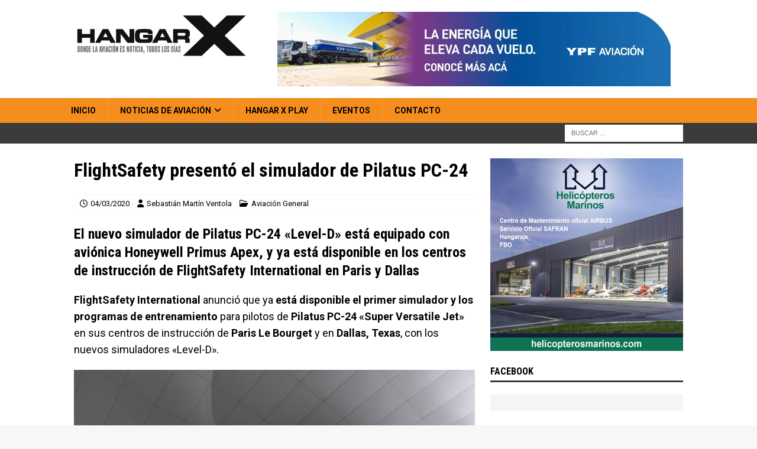

--- FILE ---
content_type: text/html; charset=UTF-8
request_url: https://www.hangarx.com.ar/2020/03/flightsafety-presento-el-simulador-de-pilatus-pc-24/
body_size: 23038
content:
<!DOCTYPE html>
<html class="no-js mh-one-sb" lang="es">
<head>
<meta charset="UTF-8">
<meta name="viewport" content="width=device-width, initial-scale=1.0">
<link rel="profile" href="https://gmpg.org/xfn/11" />
<meta name='robots' content='index, follow, max-image-preview:large, max-snippet:-1, max-video-preview:-1' />

	<!-- This site is optimized with the Yoast SEO Premium plugin v26.8 (Yoast SEO v26.8) - https://yoast.com/product/yoast-seo-premium-wordpress/ -->
	<title>FlightSafety presentó el simulador de Pilatus PC-24 | HANGAR X</title>
<style>.flying-press-lazy-bg{background-image:none!important;}</style>
<link rel='preload' href='https://www.hangarx.com.ar/wp-content/uploads/2022/08/bg-white.png' as='image' fetchpriority='high' />
<link rel='preload' href='https://www.hangarx.com.ar/wp-content/uploads/2017/10/hangarx-logo-header.svg' as='image' imagesrcset='' imagesizes=''/>
<link rel='preload' href='https://www.hangarx.com.ar/wp-content/banners/ypf-aviacion-combustible-aeronautico-hangarx-banner.jpg' as='image' imagesrcset='' imagesizes=''/>
<link rel='preload' href='https://www.hangarx.com.ar/wp-content/uploads/2020/03/FlightSafety-Pilatus_PC-24-Full-Flight-Simulator_Level-D.jpg' as='image' imagesrcset='https://www.hangarx.com.ar/wp-content/uploads/2020/03/FlightSafety-Pilatus_PC-24-Full-Flight-Simulator_Level-D.jpg 800w, https://www.hangarx.com.ar/wp-content/uploads/2020/03/FlightSafety-Pilatus_PC-24-Full-Flight-Simulator_Level-D-270x300.jpg 270w, https://www.hangarx.com.ar/wp-content/uploads/2020/03/FlightSafety-Pilatus_PC-24-Full-Flight-Simulator_Level-D-768x853.jpg 768w' imagesizes='(max-width: 800px) 100vw, 800px'/>
<link rel='preload' href='https://www.hangarx.com.ar/wp-content/uploads/2021/11/helicopteros-marinos-servicio-mantenimiento-airbus-safran-hangaraje-fbo-326x326_B2.jpg' as='image' imagesrcset='' imagesizes=''/>
<link rel='preload' href='https://www.hangarx.com.ar/wp-content/uploads/2026/01/volaris-ranking-seguridad-airline-ratings-2026-80x60.jpg' as='image' imagesrcset='https://www.hangarx.com.ar/wp-content/uploads/2026/01/volaris-ranking-seguridad-airline-ratings-2026-80x60.jpg 80w, https://www.hangarx.com.ar/wp-content/uploads/2026/01/volaris-ranking-seguridad-airline-ratings-2026-678x509.jpg 678w, https://www.hangarx.com.ar/wp-content/uploads/2026/01/volaris-ranking-seguridad-airline-ratings-2026-326x245.jpg 326w' imagesizes='auto, (max-width: 80px) 100vw, 80px'/>
<link rel='preload' href='https://www.hangarx.com.ar/wp-content/uploads/2026/01/airbus-helicopters-reporta-crecimiento-pedidos-2025-80x60.jpg' as='image' imagesrcset='https://www.hangarx.com.ar/wp-content/uploads/2026/01/airbus-helicopters-reporta-crecimiento-pedidos-2025-80x60.jpg 80w, https://www.hangarx.com.ar/wp-content/uploads/2026/01/airbus-helicopters-reporta-crecimiento-pedidos-2025-678x509.jpg 678w, https://www.hangarx.com.ar/wp-content/uploads/2026/01/airbus-helicopters-reporta-crecimiento-pedidos-2025-326x245.jpg 326w' imagesizes='auto, (max-width: 80px) 100vw, 80px'/>
<link rel='preload' href='https://www.hangarx.com.ar/wp-content/uploads/2026/01/aeromexico-regresa-tegucigalpa-80x60.jpg' as='image' imagesrcset='https://www.hangarx.com.ar/wp-content/uploads/2026/01/aeromexico-regresa-tegucigalpa-80x60.jpg 80w, https://www.hangarx.com.ar/wp-content/uploads/2026/01/aeromexico-regresa-tegucigalpa-678x509.jpg 678w, https://www.hangarx.com.ar/wp-content/uploads/2026/01/aeromexico-regresa-tegucigalpa-326x245.jpg 326w' imagesizes='auto, (max-width: 80px) 100vw, 80px'/>
<link rel='preload' href='https://www.hangarx.com.ar/wp-content/uploads/2026/01/enaire-plan-vuelo-2030-fitur-80x60.jpg' as='image' imagesrcset='https://www.hangarx.com.ar/wp-content/uploads/2026/01/enaire-plan-vuelo-2030-fitur-80x60.jpg 80w, https://www.hangarx.com.ar/wp-content/uploads/2026/01/enaire-plan-vuelo-2030-fitur-678x509.jpg 678w, https://www.hangarx.com.ar/wp-content/uploads/2026/01/enaire-plan-vuelo-2030-fitur-326x245.jpg 326w' imagesizes='auto, (max-width: 80px) 100vw, 80px'/>

	<meta name="description" content="FlightSafety - El nuevo simulador de Pilatus PC-24 &quot;Level-D&quot; ya está disponible en los centros de instrucción de Paris y Dallas" />
	<link rel="canonical" href="https://www.hangarx.com.ar/2020/03/flightsafety-presento-el-simulador-de-pilatus-pc-24/" />
	<meta property="og:locale" content="es_ES" />
	<meta property="og:type" content="article" />
	<meta property="og:title" content="FlightSafety presentó el simulador de Pilatus PC-24" />
	<meta property="og:description" content="El nuevo simulador de Pilatus PC-24 “Level-D” está equipado con aviónica Honeywell Primus Apex, y ya está disponible en los centros de instrucción de FlightSafety International en Paris y Dallas" />
	<meta property="og:url" content="https://www.hangarx.com.ar/2020/03/flightsafety-presento-el-simulador-de-pilatus-pc-24/" />
	<meta property="og:site_name" content="HANGAR X" />
	<meta property="article:publisher" content="https://www.facebook.com/HangarX/" />
	<meta property="article:author" content="https://www.facebook.com/sebastian.ventola" />
	<meta property="article:published_time" content="2020-03-04T22:16:18+00:00" />
	<meta property="article:modified_time" content="2025-03-25T13:59:12+00:00" />
	<meta property="og:image" content="https://www.hangarx.com.ar/wp-content/uploads/2020/03/FlightSafety-International-Simulator.jpg" />
	<meta property="og:image:width" content="1024" />
	<meta property="og:image:height" content="535" />
	<meta property="og:image:type" content="image/jpeg" />
	<meta name="author" content="Sebastián Martín Ventola" />
	<meta name="twitter:card" content="summary_large_image" />
	<meta name="twitter:title" content="FlightSafety presentó el simulador de Pilatus PC-24" />
	<meta name="twitter:description" content="El nuevo simulador de Pilatus PC-24 “Level-D” está equipado con aviónica Honeywell Primus Apex, y ya está disponible en los centros de instrucción de FlightSafety International en Paris y Dallas" />
	<meta name="twitter:image" content="https://www.hangarx.com.ar/wp-content/uploads/2020/03/FlightSafety-International-Simulator.jpg" />
	<meta name="twitter:creator" content="@https://twitter.com/SebaVentola" />
	<meta name="twitter:site" content="@HANGARX" />
	<script type="application/ld+json" class="yoast-schema-graph">{"@context":"https://schema.org","@graph":[{"@type":"NewsArticle","@id":"https://www.hangarx.com.ar/2020/03/flightsafety-presento-el-simulador-de-pilatus-pc-24/#article","isPartOf":{"@id":"https://www.hangarx.com.ar/2020/03/flightsafety-presento-el-simulador-de-pilatus-pc-24/"},"author":{"name":"Sebastián Martín Ventola","@id":"https://www.hangarx.com.ar/#/schema/person/035a4716a194e9986c614e1a1952c25a"},"headline":"FlightSafety presentó el simulador de Pilatus PC-24","datePublished":"2020-03-04T22:16:18+00:00","dateModified":"2025-03-25T13:59:12+00:00","mainEntityOfPage":{"@id":"https://www.hangarx.com.ar/2020/03/flightsafety-presento-el-simulador-de-pilatus-pc-24/"},"wordCount":544,"publisher":{"@id":"https://www.hangarx.com.ar/#organization"},"image":{"@id":"https://www.hangarx.com.ar/2020/03/flightsafety-presento-el-simulador-de-pilatus-pc-24/#primaryimage"},"thumbnailUrl":"https://www.hangarx.com.ar/wp-content/uploads/2020/03/FlightSafety-International-Simulator.jpg","keywords":["2020","Aviación General","Entrenamiento","FlightSafety","Francia","PC-24","PILATUS Aircraft","Simulador de Vuelo","USA"],"articleSection":["Aviación General"],"inLanguage":"es","copyrightYear":"2020","copyrightHolder":{"@id":"https://www.hangarx.com.ar/#organization"}},{"@type":["WebPage","ItemPage"],"@id":"https://www.hangarx.com.ar/2020/03/flightsafety-presento-el-simulador-de-pilatus-pc-24/","url":"https://www.hangarx.com.ar/2020/03/flightsafety-presento-el-simulador-de-pilatus-pc-24/","name":"FlightSafety presentó el simulador de Pilatus PC-24 | HANGAR X","isPartOf":{"@id":"https://www.hangarx.com.ar/#website"},"primaryImageOfPage":{"@id":"https://www.hangarx.com.ar/2020/03/flightsafety-presento-el-simulador-de-pilatus-pc-24/#primaryimage"},"image":{"@id":"https://www.hangarx.com.ar/2020/03/flightsafety-presento-el-simulador-de-pilatus-pc-24/#primaryimage"},"thumbnailUrl":"https://www.hangarx.com.ar/wp-content/uploads/2020/03/FlightSafety-International-Simulator.jpg","datePublished":"2020-03-04T22:16:18+00:00","dateModified":"2025-03-25T13:59:12+00:00","description":"FlightSafety - El nuevo simulador de Pilatus PC-24 \"Level-D\" ya está disponible en los centros de instrucción de Paris y Dallas","breadcrumb":{"@id":"https://www.hangarx.com.ar/2020/03/flightsafety-presento-el-simulador-de-pilatus-pc-24/#breadcrumb"},"inLanguage":"es","potentialAction":[{"@type":"ReadAction","target":["https://www.hangarx.com.ar/2020/03/flightsafety-presento-el-simulador-de-pilatus-pc-24/"]}]},{"@type":"ImageObject","inLanguage":"es","@id":"https://www.hangarx.com.ar/2020/03/flightsafety-presento-el-simulador-de-pilatus-pc-24/#primaryimage","url":"https://www.hangarx.com.ar/wp-content/uploads/2020/03/FlightSafety-International-Simulator.jpg","contentUrl":"https://www.hangarx.com.ar/wp-content/uploads/2020/03/FlightSafety-International-Simulator.jpg","width":1024,"height":535,"caption":"FlightSafety International"},{"@type":"BreadcrumbList","@id":"https://www.hangarx.com.ar/2020/03/flightsafety-presento-el-simulador-de-pilatus-pc-24/#breadcrumb","itemListElement":[{"@type":"ListItem","position":1,"name":"Portada","item":"https://www.hangarx.com.ar/"},{"@type":"ListItem","position":2,"name":"FlightSafety presentó el simulador de Pilatus PC-24"}]},{"@type":"WebSite","@id":"https://www.hangarx.com.ar/#website","url":"https://www.hangarx.com.ar/","name":"HANGAR X","description":"Últimas noticias de aviación","publisher":{"@id":"https://www.hangarx.com.ar/#organization"},"potentialAction":[{"@type":"SearchAction","target":{"@type":"EntryPoint","urlTemplate":"https://www.hangarx.com.ar/?s={search_term_string}"},"query-input":{"@type":"PropertyValueSpecification","valueRequired":true,"valueName":"search_term_string"}}],"inLanguage":"es"},{"@type":"Organization","@id":"https://www.hangarx.com.ar/#organization","name":"HANGAR X","url":"https://www.hangarx.com.ar/","logo":{"@type":"ImageObject","inLanguage":"es","@id":"https://www.hangarx.com.ar/#/schema/logo/image/","url":"https://www.hangarx.com.ar/wp-content/uploads/2019/05/WhatsApp-Image-2019-03-20-at-20.45.59.jpeg","contentUrl":"https://www.hangarx.com.ar/wp-content/uploads/2019/05/WhatsApp-Image-2019-03-20-at-20.45.59.jpeg","width":1080,"height":1080,"caption":"HANGAR X"},"image":{"@id":"https://www.hangarx.com.ar/#/schema/logo/image/"},"sameAs":["https://www.facebook.com/HangarX/","https://x.com/HANGARX","https://www.instagram.com/hangarx/","https://www.linkedin.com/company/hangarx/","https://www.youtube.com/hangarx"]},{"@type":"Person","@id":"https://www.hangarx.com.ar/#/schema/person/035a4716a194e9986c614e1a1952c25a","name":"Sebastián Martín Ventola","image":{"@type":"ImageObject","inLanguage":"es","@id":"https://www.hangarx.com.ar/#/schema/person/image/","url":"https://secure.gravatar.com/avatar/ab67ff78629d0b34ebb7318a82709394fc2098af47628352d77b6ddcb2061f0b?s=96&d=mm&r=g","contentUrl":"https://secure.gravatar.com/avatar/ab67ff78629d0b34ebb7318a82709394fc2098af47628352d77b6ddcb2061f0b?s=96&d=mm&r=g","caption":"Sebastián Martín Ventola"},"description":"Realizador audiovisual y comunicador con ADN aeronáutico. Fundador de CIRRUS Media y creador de HANGAR X, donde combina su pasión por el vuelo con la difusión de la industria aérea. Contacto: sventola@hangarx.com.ar","sameAs":["https://www.hangarx.com.ar/","https://www.facebook.com/sebastian.ventola","https://www.instagram.com/sebastianventola/","https://www.linkedin.com/in/sebastian-ventola/","https://x.com/https://twitter.com/SebaVentola"]}]}</script>
	<!-- / Yoast SEO Premium plugin. -->


<link rel='dns-prefetch' href='//www.googletagmanager.com' />
<link rel='dns-prefetch' href='//fonts.googleapis.com' />
<style id='wp-img-auto-sizes-contain-inline-css' type='text/css'>img:is([sizes=auto i],[sizes^="auto," i]){contain-intrinsic-size:3000px 1500px}
/*# sourceURL=wp-img-auto-sizes-contain-inline-css */</style>
<style id='wp-emoji-styles-inline-css' type='text/css'>img.wp-smiley, img.emoji {
		display: inline !important;
		border: none !important;
		box-shadow: none !important;
		height: 1em !important;
		width: 1em !important;
		margin: 0 0.07em !important;
		vertical-align: -0.1em !important;
		background: none !important;
		padding: 0 !important;
	}
/*# sourceURL=wp-emoji-styles-inline-css */</style>
<style id='wp-block-library-inline-css' type='text/css'>:root{--wp-block-synced-color:#7a00df;--wp-block-synced-color--rgb:122,0,223;--wp-bound-block-color:var(--wp-block-synced-color);--wp-editor-canvas-background:#ddd;--wp-admin-theme-color:#007cba;--wp-admin-theme-color--rgb:0,124,186;--wp-admin-theme-color-darker-10:#006ba1;--wp-admin-theme-color-darker-10--rgb:0,107,160.5;--wp-admin-theme-color-darker-20:#005a87;--wp-admin-theme-color-darker-20--rgb:0,90,135;--wp-admin-border-width-focus:2px}@media (min-resolution:192dpi){:root{--wp-admin-border-width-focus:1.5px}}.wp-element-button{cursor:pointer}:root .has-very-light-gray-background-color{background-color:#eee}:root .has-very-dark-gray-background-color{background-color:#313131}:root .has-very-light-gray-color{color:#eee}:root .has-very-dark-gray-color{color:#313131}:root .has-vivid-green-cyan-to-vivid-cyan-blue-gradient-background{background:linear-gradient(135deg,#00d084,#0693e3)}:root .has-purple-crush-gradient-background{background:linear-gradient(135deg,#34e2e4,#4721fb 50%,#ab1dfe)}:root .has-hazy-dawn-gradient-background{background:linear-gradient(135deg,#faaca8,#dad0ec)}:root .has-subdued-olive-gradient-background{background:linear-gradient(135deg,#fafae1,#67a671)}:root .has-atomic-cream-gradient-background{background:linear-gradient(135deg,#fdd79a,#004a59)}:root .has-nightshade-gradient-background{background:linear-gradient(135deg,#330968,#31cdcf)}:root .has-midnight-gradient-background{background:linear-gradient(135deg,#020381,#2874fc)}:root{--wp--preset--font-size--normal:16px;--wp--preset--font-size--huge:42px}.has-regular-font-size{font-size:1em}.has-larger-font-size{font-size:2.625em}.has-normal-font-size{font-size:var(--wp--preset--font-size--normal)}.has-huge-font-size{font-size:var(--wp--preset--font-size--huge)}.has-text-align-center{text-align:center}.has-text-align-left{text-align:left}.has-text-align-right{text-align:right}.has-fit-text{white-space:nowrap!important}#end-resizable-editor-section{display:none}.aligncenter{clear:both}.items-justified-left{justify-content:flex-start}.items-justified-center{justify-content:center}.items-justified-right{justify-content:flex-end}.items-justified-space-between{justify-content:space-between}.screen-reader-text{border:0;clip-path:inset(50%);height:1px;margin:-1px;overflow:hidden;padding:0;position:absolute;width:1px;word-wrap:normal!important}.screen-reader-text:focus{background-color:#ddd;clip-path:none;color:#444;display:block;font-size:1em;height:auto;left:5px;line-height:normal;padding:15px 23px 14px;text-decoration:none;top:5px;width:auto;z-index:100000}html :where(.has-border-color){border-style:solid}html :where([style*=border-top-color]){border-top-style:solid}html :where([style*=border-right-color]){border-right-style:solid}html :where([style*=border-bottom-color]){border-bottom-style:solid}html :where([style*=border-left-color]){border-left-style:solid}html :where([style*=border-width]){border-style:solid}html :where([style*=border-top-width]){border-top-style:solid}html :where([style*=border-right-width]){border-right-style:solid}html :where([style*=border-bottom-width]){border-bottom-style:solid}html :where([style*=border-left-width]){border-left-style:solid}html :where(img[class*=wp-image-]){height:auto;max-width:100%}:where(figure){margin:0 0 1em}html :where(.is-position-sticky){--wp-admin--admin-bar--position-offset:var(--wp-admin--admin-bar--height,0px)}@media screen and (max-width:600px){html :where(.is-position-sticky){--wp-admin--admin-bar--position-offset:0px}}

/*# sourceURL=wp-block-library-inline-css */</style><style id='wp-block-heading-inline-css' type='text/css'>h1:where(.wp-block-heading).has-background,h2:where(.wp-block-heading).has-background,h3:where(.wp-block-heading).has-background,h4:where(.wp-block-heading).has-background,h5:where(.wp-block-heading).has-background,h6:where(.wp-block-heading).has-background{padding:1.25em 2.375em}h1.has-text-align-left[style*=writing-mode]:where([style*=vertical-lr]),h1.has-text-align-right[style*=writing-mode]:where([style*=vertical-rl]),h2.has-text-align-left[style*=writing-mode]:where([style*=vertical-lr]),h2.has-text-align-right[style*=writing-mode]:where([style*=vertical-rl]),h3.has-text-align-left[style*=writing-mode]:where([style*=vertical-lr]),h3.has-text-align-right[style*=writing-mode]:where([style*=vertical-rl]),h4.has-text-align-left[style*=writing-mode]:where([style*=vertical-lr]),h4.has-text-align-right[style*=writing-mode]:where([style*=vertical-rl]),h5.has-text-align-left[style*=writing-mode]:where([style*=vertical-lr]),h5.has-text-align-right[style*=writing-mode]:where([style*=vertical-rl]),h6.has-text-align-left[style*=writing-mode]:where([style*=vertical-lr]),h6.has-text-align-right[style*=writing-mode]:where([style*=vertical-rl]){rotate:180deg}
/*# sourceURL=https://www.hangarx.com.ar/wp-includes/blocks/heading/style.min.css */</style>
<style id='wp-block-image-inline-css' type='text/css'>
.wp-block-image>a,.wp-block-image>figure>a{display:inline-block}.wp-block-image img{box-sizing:border-box;height:auto;max-width:100%;vertical-align:bottom}@media not (prefers-reduced-motion){.wp-block-image img.hide{visibility:hidden}.wp-block-image img.show{animation:show-content-image .4s}}.wp-block-image[style*=border-radius] img,.wp-block-image[style*=border-radius]>a{border-radius:inherit}.wp-block-image.has-custom-border img{box-sizing:border-box}.wp-block-image.aligncenter{text-align:center}.wp-block-image.alignfull>a,.wp-block-image.alignwide>a{width:100%}.wp-block-image.alignfull img,.wp-block-image.alignwide img{height:auto;width:100%}.wp-block-image .aligncenter,.wp-block-image .alignleft,.wp-block-image .alignright,.wp-block-image.aligncenter,.wp-block-image.alignleft,.wp-block-image.alignright{display:table}.wp-block-image .aligncenter>figcaption,.wp-block-image .alignleft>figcaption,.wp-block-image .alignright>figcaption,.wp-block-image.aligncenter>figcaption,.wp-block-image.alignleft>figcaption,.wp-block-image.alignright>figcaption{caption-side:bottom;display:table-caption}.wp-block-image .alignleft{float:left;margin:.5em 1em .5em 0}.wp-block-image .alignright{float:right;margin:.5em 0 .5em 1em}.wp-block-image .aligncenter{margin-left:auto;margin-right:auto}.wp-block-image :where(figcaption){margin-bottom:1em;margin-top:.5em}.wp-block-image.is-style-circle-mask img{border-radius:9999px}@supports ((-webkit-mask-image:none) or (mask-image:none)) or (-webkit-mask-image:none){.wp-block-image.is-style-circle-mask img{border-radius:0;-webkit-mask-image:url('data:image/svg+xml;utf8,<svg viewBox="0 0 100 100" xmlns="http://www.w3.org/2000/svg"><circle cx="50" cy="50" r="50"/></svg>');mask-image:url('data:image/svg+xml;utf8,<svg viewBox="0 0 100 100" xmlns="http://www.w3.org/2000/svg"><circle cx="50" cy="50" r="50"/></svg>');mask-mode:alpha;-webkit-mask-position:center;mask-position:center;-webkit-mask-repeat:no-repeat;mask-repeat:no-repeat;-webkit-mask-size:contain;mask-size:contain}}:root :where(.wp-block-image.is-style-rounded img,.wp-block-image .is-style-rounded img){border-radius:9999px}.wp-block-image figure{margin:0}.wp-lightbox-container{display:flex;flex-direction:column;position:relative}.wp-lightbox-container img{cursor:zoom-in}.wp-lightbox-container img:hover+button{opacity:1}.wp-lightbox-container button{align-items:center;backdrop-filter:blur(16px) saturate(180%);background-color:#5a5a5a40;border:none;border-radius:4px;cursor:zoom-in;display:flex;height:20px;justify-content:center;opacity:0;padding:0;position:absolute;right:16px;text-align:center;top:16px;width:20px;z-index:100}@media not (prefers-reduced-motion){.wp-lightbox-container button{transition:opacity .2s ease}}.wp-lightbox-container button:focus-visible{outline:3px auto #5a5a5a40;outline:3px auto -webkit-focus-ring-color;outline-offset:3px}.wp-lightbox-container button:hover{cursor:pointer;opacity:1}.wp-lightbox-container button:focus{opacity:1}.wp-lightbox-container button:focus,.wp-lightbox-container button:hover,.wp-lightbox-container button:not(:hover):not(:active):not(.has-background){background-color:#5a5a5a40;border:none}.wp-lightbox-overlay{box-sizing:border-box;cursor:zoom-out;height:100vh;left:0;overflow:hidden;position:fixed;top:0;visibility:hidden;width:100%;z-index:100000}.wp-lightbox-overlay .close-button{align-items:center;cursor:pointer;display:flex;justify-content:center;min-height:40px;min-width:40px;padding:0;position:absolute;right:calc(env(safe-area-inset-right) + 16px);top:calc(env(safe-area-inset-top) + 16px);z-index:5000000}.wp-lightbox-overlay .close-button:focus,.wp-lightbox-overlay .close-button:hover,.wp-lightbox-overlay .close-button:not(:hover):not(:active):not(.has-background){background:none;border:none}.wp-lightbox-overlay .lightbox-image-container{height:var(--wp--lightbox-container-height);left:50%;overflow:hidden;position:absolute;top:50%;transform:translate(-50%,-50%);transform-origin:top left;width:var(--wp--lightbox-container-width);z-index:9999999999}.wp-lightbox-overlay .wp-block-image{align-items:center;box-sizing:border-box;display:flex;height:100%;justify-content:center;margin:0;position:relative;transform-origin:0 0;width:100%;z-index:3000000}.wp-lightbox-overlay .wp-block-image img{height:var(--wp--lightbox-image-height);min-height:var(--wp--lightbox-image-height);min-width:var(--wp--lightbox-image-width);width:var(--wp--lightbox-image-width)}.wp-lightbox-overlay .wp-block-image figcaption{display:none}.wp-lightbox-overlay button{background:none;border:none}.wp-lightbox-overlay .scrim{background-color:#fff;height:100%;opacity:.9;position:absolute;width:100%;z-index:2000000}.wp-lightbox-overlay.active{visibility:visible}@media not (prefers-reduced-motion){.wp-lightbox-overlay.active{animation:turn-on-visibility .25s both}.wp-lightbox-overlay.active img{animation:turn-on-visibility .35s both}.wp-lightbox-overlay.show-closing-animation:not(.active){animation:turn-off-visibility .35s both}.wp-lightbox-overlay.show-closing-animation:not(.active) img{animation:turn-off-visibility .25s both}.wp-lightbox-overlay.zoom.active{animation:none;opacity:1;visibility:visible}.wp-lightbox-overlay.zoom.active .lightbox-image-container{animation:lightbox-zoom-in .4s}.wp-lightbox-overlay.zoom.active .lightbox-image-container img{animation:none}.wp-lightbox-overlay.zoom.active .scrim{animation:turn-on-visibility .4s forwards}.wp-lightbox-overlay.zoom.show-closing-animation:not(.active){animation:none}.wp-lightbox-overlay.zoom.show-closing-animation:not(.active) .lightbox-image-container{animation:lightbox-zoom-out .4s}.wp-lightbox-overlay.zoom.show-closing-animation:not(.active) .lightbox-image-container img{animation:none}.wp-lightbox-overlay.zoom.show-closing-animation:not(.active) .scrim{animation:turn-off-visibility .4s forwards}}@keyframes show-content-image{0%{visibility:hidden}99%{visibility:hidden}to{visibility:visible}}@keyframes turn-on-visibility{0%{opacity:0}to{opacity:1}}@keyframes turn-off-visibility{0%{opacity:1;visibility:visible}99%{opacity:0;visibility:visible}to{opacity:0;visibility:hidden}}@keyframes lightbox-zoom-in{0%{transform:translate(calc((-100vw + var(--wp--lightbox-scrollbar-width))/2 + var(--wp--lightbox-initial-left-position)),calc(-50vh + var(--wp--lightbox-initial-top-position))) scale(var(--wp--lightbox-scale))}to{transform:translate(-50%,-50%) scale(1)}}@keyframes lightbox-zoom-out{0%{transform:translate(-50%,-50%) scale(1);visibility:visible}99%{visibility:visible}to{transform:translate(calc((-100vw + var(--wp--lightbox-scrollbar-width))/2 + var(--wp--lightbox-initial-left-position)),calc(-50vh + var(--wp--lightbox-initial-top-position))) scale(var(--wp--lightbox-scale));visibility:hidden}}
/*# sourceURL=https://www.hangarx.com.ar/wp-includes/blocks/image/style.min.css */
</style>
<style id='wp-block-paragraph-inline-css' type='text/css'>.is-small-text{font-size:.875em}.is-regular-text{font-size:1em}.is-large-text{font-size:2.25em}.is-larger-text{font-size:3em}.has-drop-cap:not(:focus):first-letter{float:left;font-size:8.4em;font-style:normal;font-weight:100;line-height:.68;margin:.05em .1em 0 0;text-transform:uppercase}body.rtl .has-drop-cap:not(:focus):first-letter{float:none;margin-left:.1em}p.has-drop-cap.has-background{overflow:hidden}:root :where(p.has-background){padding:1.25em 2.375em}:where(p.has-text-color:not(.has-link-color)) a{color:inherit}p.has-text-align-left[style*="writing-mode:vertical-lr"],p.has-text-align-right[style*="writing-mode:vertical-rl"]{rotate:180deg}
/*# sourceURL=https://www.hangarx.com.ar/wp-includes/blocks/paragraph/style.min.css */</style>
<style id='global-styles-inline-css' type='text/css'>:root{--wp--preset--aspect-ratio--square: 1;--wp--preset--aspect-ratio--4-3: 4/3;--wp--preset--aspect-ratio--3-4: 3/4;--wp--preset--aspect-ratio--3-2: 3/2;--wp--preset--aspect-ratio--2-3: 2/3;--wp--preset--aspect-ratio--16-9: 16/9;--wp--preset--aspect-ratio--9-16: 9/16;--wp--preset--color--black: #000000;--wp--preset--color--cyan-bluish-gray: #abb8c3;--wp--preset--color--white: #ffffff;--wp--preset--color--pale-pink: #f78da7;--wp--preset--color--vivid-red: #cf2e2e;--wp--preset--color--luminous-vivid-orange: #ff6900;--wp--preset--color--luminous-vivid-amber: #fcb900;--wp--preset--color--light-green-cyan: #7bdcb5;--wp--preset--color--vivid-green-cyan: #00d084;--wp--preset--color--pale-cyan-blue: #8ed1fc;--wp--preset--color--vivid-cyan-blue: #0693e3;--wp--preset--color--vivid-purple: #9b51e0;--wp--preset--gradient--vivid-cyan-blue-to-vivid-purple: linear-gradient(135deg,rgb(6,147,227) 0%,rgb(155,81,224) 100%);--wp--preset--gradient--light-green-cyan-to-vivid-green-cyan: linear-gradient(135deg,rgb(122,220,180) 0%,rgb(0,208,130) 100%);--wp--preset--gradient--luminous-vivid-amber-to-luminous-vivid-orange: linear-gradient(135deg,rgb(252,185,0) 0%,rgb(255,105,0) 100%);--wp--preset--gradient--luminous-vivid-orange-to-vivid-red: linear-gradient(135deg,rgb(255,105,0) 0%,rgb(207,46,46) 100%);--wp--preset--gradient--very-light-gray-to-cyan-bluish-gray: linear-gradient(135deg,rgb(238,238,238) 0%,rgb(169,184,195) 100%);--wp--preset--gradient--cool-to-warm-spectrum: linear-gradient(135deg,rgb(74,234,220) 0%,rgb(151,120,209) 20%,rgb(207,42,186) 40%,rgb(238,44,130) 60%,rgb(251,105,98) 80%,rgb(254,248,76) 100%);--wp--preset--gradient--blush-light-purple: linear-gradient(135deg,rgb(255,206,236) 0%,rgb(152,150,240) 100%);--wp--preset--gradient--blush-bordeaux: linear-gradient(135deg,rgb(254,205,165) 0%,rgb(254,45,45) 50%,rgb(107,0,62) 100%);--wp--preset--gradient--luminous-dusk: linear-gradient(135deg,rgb(255,203,112) 0%,rgb(199,81,192) 50%,rgb(65,88,208) 100%);--wp--preset--gradient--pale-ocean: linear-gradient(135deg,rgb(255,245,203) 0%,rgb(182,227,212) 50%,rgb(51,167,181) 100%);--wp--preset--gradient--electric-grass: linear-gradient(135deg,rgb(202,248,128) 0%,rgb(113,206,126) 100%);--wp--preset--gradient--midnight: linear-gradient(135deg,rgb(2,3,129) 0%,rgb(40,116,252) 100%);--wp--preset--font-size--small: 13px;--wp--preset--font-size--medium: 20px;--wp--preset--font-size--large: 36px;--wp--preset--font-size--x-large: 42px;--wp--preset--spacing--20: 0.44rem;--wp--preset--spacing--30: 0.67rem;--wp--preset--spacing--40: 1rem;--wp--preset--spacing--50: 1.5rem;--wp--preset--spacing--60: 2.25rem;--wp--preset--spacing--70: 3.38rem;--wp--preset--spacing--80: 5.06rem;--wp--preset--shadow--natural: 6px 6px 9px rgba(0, 0, 0, 0.2);--wp--preset--shadow--deep: 12px 12px 50px rgba(0, 0, 0, 0.4);--wp--preset--shadow--sharp: 6px 6px 0px rgba(0, 0, 0, 0.2);--wp--preset--shadow--outlined: 6px 6px 0px -3px rgb(255, 255, 255), 6px 6px rgb(0, 0, 0);--wp--preset--shadow--crisp: 6px 6px 0px rgb(0, 0, 0);}:where(.is-layout-flex){gap: 0.5em;}:where(.is-layout-grid){gap: 0.5em;}body .is-layout-flex{display: flex;}.is-layout-flex{flex-wrap: wrap;align-items: center;}.is-layout-flex > :is(*, div){margin: 0;}body .is-layout-grid{display: grid;}.is-layout-grid > :is(*, div){margin: 0;}:where(.wp-block-columns.is-layout-flex){gap: 2em;}:where(.wp-block-columns.is-layout-grid){gap: 2em;}:where(.wp-block-post-template.is-layout-flex){gap: 1.25em;}:where(.wp-block-post-template.is-layout-grid){gap: 1.25em;}.has-black-color{color: var(--wp--preset--color--black) !important;}.has-cyan-bluish-gray-color{color: var(--wp--preset--color--cyan-bluish-gray) !important;}.has-white-color{color: var(--wp--preset--color--white) !important;}.has-pale-pink-color{color: var(--wp--preset--color--pale-pink) !important;}.has-vivid-red-color{color: var(--wp--preset--color--vivid-red) !important;}.has-luminous-vivid-orange-color{color: var(--wp--preset--color--luminous-vivid-orange) !important;}.has-luminous-vivid-amber-color{color: var(--wp--preset--color--luminous-vivid-amber) !important;}.has-light-green-cyan-color{color: var(--wp--preset--color--light-green-cyan) !important;}.has-vivid-green-cyan-color{color: var(--wp--preset--color--vivid-green-cyan) !important;}.has-pale-cyan-blue-color{color: var(--wp--preset--color--pale-cyan-blue) !important;}.has-vivid-cyan-blue-color{color: var(--wp--preset--color--vivid-cyan-blue) !important;}.has-vivid-purple-color{color: var(--wp--preset--color--vivid-purple) !important;}.has-black-background-color{background-color: var(--wp--preset--color--black) !important;}.has-cyan-bluish-gray-background-color{background-color: var(--wp--preset--color--cyan-bluish-gray) !important;}.has-white-background-color{background-color: var(--wp--preset--color--white) !important;}.has-pale-pink-background-color{background-color: var(--wp--preset--color--pale-pink) !important;}.has-vivid-red-background-color{background-color: var(--wp--preset--color--vivid-red) !important;}.has-luminous-vivid-orange-background-color{background-color: var(--wp--preset--color--luminous-vivid-orange) !important;}.has-luminous-vivid-amber-background-color{background-color: var(--wp--preset--color--luminous-vivid-amber) !important;}.has-light-green-cyan-background-color{background-color: var(--wp--preset--color--light-green-cyan) !important;}.has-vivid-green-cyan-background-color{background-color: var(--wp--preset--color--vivid-green-cyan) !important;}.has-pale-cyan-blue-background-color{background-color: var(--wp--preset--color--pale-cyan-blue) !important;}.has-vivid-cyan-blue-background-color{background-color: var(--wp--preset--color--vivid-cyan-blue) !important;}.has-vivid-purple-background-color{background-color: var(--wp--preset--color--vivid-purple) !important;}.has-black-border-color{border-color: var(--wp--preset--color--black) !important;}.has-cyan-bluish-gray-border-color{border-color: var(--wp--preset--color--cyan-bluish-gray) !important;}.has-white-border-color{border-color: var(--wp--preset--color--white) !important;}.has-pale-pink-border-color{border-color: var(--wp--preset--color--pale-pink) !important;}.has-vivid-red-border-color{border-color: var(--wp--preset--color--vivid-red) !important;}.has-luminous-vivid-orange-border-color{border-color: var(--wp--preset--color--luminous-vivid-orange) !important;}.has-luminous-vivid-amber-border-color{border-color: var(--wp--preset--color--luminous-vivid-amber) !important;}.has-light-green-cyan-border-color{border-color: var(--wp--preset--color--light-green-cyan) !important;}.has-vivid-green-cyan-border-color{border-color: var(--wp--preset--color--vivid-green-cyan) !important;}.has-pale-cyan-blue-border-color{border-color: var(--wp--preset--color--pale-cyan-blue) !important;}.has-vivid-cyan-blue-border-color{border-color: var(--wp--preset--color--vivid-cyan-blue) !important;}.has-vivid-purple-border-color{border-color: var(--wp--preset--color--vivid-purple) !important;}.has-vivid-cyan-blue-to-vivid-purple-gradient-background{background: var(--wp--preset--gradient--vivid-cyan-blue-to-vivid-purple) !important;}.has-light-green-cyan-to-vivid-green-cyan-gradient-background{background: var(--wp--preset--gradient--light-green-cyan-to-vivid-green-cyan) !important;}.has-luminous-vivid-amber-to-luminous-vivid-orange-gradient-background{background: var(--wp--preset--gradient--luminous-vivid-amber-to-luminous-vivid-orange) !important;}.has-luminous-vivid-orange-to-vivid-red-gradient-background{background: var(--wp--preset--gradient--luminous-vivid-orange-to-vivid-red) !important;}.has-very-light-gray-to-cyan-bluish-gray-gradient-background{background: var(--wp--preset--gradient--very-light-gray-to-cyan-bluish-gray) !important;}.has-cool-to-warm-spectrum-gradient-background{background: var(--wp--preset--gradient--cool-to-warm-spectrum) !important;}.has-blush-light-purple-gradient-background{background: var(--wp--preset--gradient--blush-light-purple) !important;}.has-blush-bordeaux-gradient-background{background: var(--wp--preset--gradient--blush-bordeaux) !important;}.has-luminous-dusk-gradient-background{background: var(--wp--preset--gradient--luminous-dusk) !important;}.has-pale-ocean-gradient-background{background: var(--wp--preset--gradient--pale-ocean) !important;}.has-electric-grass-gradient-background{background: var(--wp--preset--gradient--electric-grass) !important;}.has-midnight-gradient-background{background: var(--wp--preset--gradient--midnight) !important;}.has-small-font-size{font-size: var(--wp--preset--font-size--small) !important;}.has-medium-font-size{font-size: var(--wp--preset--font-size--medium) !important;}.has-large-font-size{font-size: var(--wp--preset--font-size--large) !important;}.has-x-large-font-size{font-size: var(--wp--preset--font-size--x-large) !important;}
/*# sourceURL=global-styles-inline-css */</style>

<style id='classic-theme-styles-inline-css' type='text/css'>/*! This file is auto-generated */
.wp-block-button__link{color:#fff;background-color:#32373c;border-radius:9999px;box-shadow:none;text-decoration:none;padding:calc(.667em + 2px) calc(1.333em + 2px);font-size:1.125em}.wp-block-file__button{background:#32373c;color:#fff;text-decoration:none}
/*# sourceURL=/wp-includes/css/classic-themes.min.css */</style>
<link rel='stylesheet' id='wabtn-style-css' href='https://www.hangarx.com.ar/wp-content/plugins/whatsapp/style.css?ver=6.9' type='text/css' media='all' />
<link rel='stylesheet' id='mh-google-fonts-css' href="https://fonts.googleapis.com/css?family=Roboto:300,400,400italic,600,700%7cRoboto+Condensed:300,400,400italic,600,700&display=swap" type='text/css' media='all' />
<link rel='stylesheet' id='mh-font-awesome-css' href='https://www.hangarx.com.ar/wp-content/themes/mh-magazine/includes/core/assets/css/font-awesome.min.css' type='text/css' media='all' />
<link rel='stylesheet' id='mh-magazine-css' href='https://www.hangarx.com.ar/wp-content/themes/mh-magazine/style.css?ver=5.0.4' type='text/css' media='all' />
<script type="text/javascript" src="https://www.hangarx.com.ar/wp-includes/js/jquery/jquery.min.js?ver=3.7.1" id="jquery-core-js" defer></script>
<script type="text/javascript" src="https://www.hangarx.com.ar/wp-includes/js/jquery/jquery-migrate.min.js?ver=3.4.1" id="jquery-migrate-js" defer></script>
<script type="text/javascript" id="mh-scripts-js-extra" defer src="data:text/javascript,%2F%2A%20%3C%21%5BCDATA%5B%20%2A%2F%0Avar%20mh%20%3D%20%7B%22text%22%3A%7B%22toggle_menu%22%3A%22Toggle%20Menu%22%7D%7D%3B%0A%2F%2F%23%20sourceURL%3Dmh-scripts-js-extra%0A%2F%2A%20%5D%5D%3E%20%2A%2F"></script>
<script type="text/javascript" src="https://www.hangarx.com.ar/wp-content/themes/mh-magazine/includes/core/assets/js/scripts.js?ver=5.0.4" id="mh-scripts-js" defer></script>

<!-- Fragmento de código de la etiqueta de Google (gtag.js) añadida por Site Kit -->
<!-- Fragmento de código de Google Analytics añadido por Site Kit -->
<script type="text/javascript" id="google_gtagjs-js" async data-loading-method="user-interaction" data-src="https://www.googletagmanager.com/gtag/js?id=GT-NGWSPW"></script>
<script type="text/javascript" id="google_gtagjs-js-after" defer src="data:text/javascript,%2F%2A%20%3C%21%5BCDATA%5B%20%2A%2F%0Awindow.dataLayer%20%3D%20window.dataLayer%20%7C%7C%20%5B%5D%3Bfunction%20gtag%28%29%7BdataLayer.push%28arguments%29%3B%7D%0Agtag%28%22set%22%2C%22linker%22%2C%7B%22domains%22%3A%5B%22www.hangarx.com.ar%22%5D%7D%29%3B%0Agtag%28%22js%22%2C%20new%20Date%28%29%29%3B%0Agtag%28%22set%22%2C%20%22developer_id.dZTNiMT%22%2C%20true%29%3B%0Agtag%28%22config%22%2C%20%22GT-NGWSPW%22%2C%20%7B%22googlesitekit_post_type%22%3A%22post%22%2C%22googlesitekit_post_date%22%3A%2220200304%22%2C%22googlesitekit_post_author%22%3A%22Sebasti%5Cu00e1n%20Mart%5Cu00edn%20Ventola%22%7D%29%3B%0A%20window._googlesitekit%20%3D%20window._googlesitekit%20%7C%7C%20%7B%7D%3B%20window._googlesitekit.throttledEvents%20%3D%20%5B%5D%3B%20window._googlesitekit.gtagEvent%20%3D%20%28name%2C%20data%29%20%3D%3E%20%7B%20var%20key%20%3D%20JSON.stringify%28%20%7B%20name%2C%20data%20%7D%20%29%3B%20if%20%28%20%21%21%20window._googlesitekit.throttledEvents%5B%20key%20%5D%20%29%20%7B%20return%3B%20%7D%20window._googlesitekit.throttledEvents%5B%20key%20%5D%20%3D%20true%3B%20setTimeout%28%20%28%29%20%3D%3E%20%7B%20delete%20window._googlesitekit.throttledEvents%5B%20key%20%5D%3B%20%7D%2C%205%20%29%3B%20gtag%28%20%22event%22%2C%20name%2C%20%7B%20...data%2C%20event_source%3A%20%22site-kit%22%20%7D%20%29%3B%20%7D%3B%20%0A%2F%2F%23%20sourceURL%3Dgoogle_gtagjs-js-after%0A%2F%2A%20%5D%5D%3E%20%2A%2F"></script>

<!-- This site is using AdRotate v5.17.2 to display their advertisements - https://ajdg.solutions/ -->
<!-- AdRotate CSS -->
<style type="text/css" media="screen">.g { margin:0px; padding:0px; overflow:hidden; line-height:1; zoom:1; }
	.g img { height:auto; }
	.g-col { position:relative; float:left; }
	.g-col:first-child { margin-left: 0; }
	.g-col:last-child { margin-right: 0; }
	.g-1 { margin:0px;  width:100%; max-width:665px; height:100%; max-height:126px; }
	.g-2 { width:100%; max-width:665px; height:100%; max-height:126px; margin: 0 auto; }
	.g-4 { width:100%; max-width:665px; height:100%; max-height:255px; margin: 0 auto; }
	.g-5 { margin:0px 0px 0px 0px;width:100%; max-width:326px; height:100%; max-height:326px; }
	@media only screen and (max-width: 480px) {
		.g-col, .g-dyn, .g-single { width:100%; margin-left:0; margin-right:0; }
	}</style>
<!-- /AdRotate CSS -->

<meta name="generator" content="Site Kit by Google 1.171.0" /><!--[if lt IE 9]>
<script src="https://www.hangarx.com.ar/wp-content/themes/mh-magazine/js/css3-mediaqueries.js" defer></script>
<![endif]-->
<!--[if lt IE 9]>
<script src="https://www.hangarx.com.ar/wp-content/themes/mh-magazine/js/css3-mediaqueries.js" defer></script>
<![endif]-->
<style type="text/css">.mh-navigation li:hover, .mh-navigation ul li:hover > ul, .mh-main-nav-wrap, .mh-main-nav, .mh-social-nav li a:hover, .entry-tags li, .mh-slider-caption, .mh-widget-layout8 .mh-widget-title .mh-footer-widget-title-inner, .mh-widget-col-1 .mh-slider-caption, .mh-widget-col-1 .mh-posts-lineup-caption, .mh-carousel-layout1, .mh-spotlight-widget, .mh-social-widget li a, .mh-author-bio-widget, .mh-footer-widget .mh-tab-comment-excerpt, .mh-nip-item:hover .mh-nip-overlay, .mh-widget .tagcloud a, .mh-footer-widget .tagcloud a, .mh-footer, .mh-copyright-wrap, input[type=submit]:hover, #infinite-handle span:hover { background: #f68e1e; }
.mh-extra-nav-bg { background: rgba(246, 142, 30, 0.2); }
.mh-slider-caption, .mh-posts-stacked-title, .mh-posts-lineup-caption { background: #f68e1e; background: rgba(246, 142, 30, 0.8); }
@media screen and (max-width: 900px) { #mh-mobile .mh-slider-caption, #mh-mobile .mh-posts-lineup-caption { background: rgba(246, 142, 30, 1); } }
.slicknav_menu, .slicknav_nav ul, #mh-mobile .mh-footer-widget .mh-posts-stacked-overlay { border-color: #f68e1e; }
.mh-copyright, .mh-copyright a { color: #fff; }
.mh-widget-layout4 .mh-widget-title { background: #3b3b3b; background: rgba(59, 59, 59, 0.6); }
.mh-preheader, .mh-wide-layout .mh-subheader, .mh-ticker-title, .mh-main-nav li:hover, .mh-footer-nav, .slicknav_menu, .slicknav_btn, .slicknav_nav .slicknav_item:hover, .slicknav_nav a:hover, .mh-back-to-top, .mh-subheading, .entry-tags .fa, .entry-tags li:hover, .mh-widget-layout2 .mh-widget-title, .mh-widget-layout4 .mh-widget-title-inner, .mh-widget-layout4 .mh-footer-widget-title, .mh-widget-layout5 .mh-widget-title-inner, .mh-widget-layout6 .mh-widget-title, #mh-mobile .flex-control-paging li a.flex-active, .mh-image-caption, .mh-carousel-layout1 .mh-carousel-caption, .mh-tab-button.active, .mh-tab-button.active:hover, .mh-footer-widget .mh-tab-button.active, .mh-social-widget li:hover a, .mh-footer-widget .mh-social-widget li a, .mh-footer-widget .mh-author-bio-widget, .tagcloud a:hover, .mh-widget .tagcloud a:hover, .mh-footer-widget .tagcloud a:hover, .mh-posts-stacked-item .mh-meta, .page-numbers:hover, .mh-loop-pagination .current, .mh-comments-pagination .current, .pagelink, a:hover .pagelink, input[type=submit], #infinite-handle span { background: #3b3b3b; }
.mh-main-nav-wrap .slicknav_nav ul, blockquote, .mh-widget-layout1 .mh-widget-title, .mh-widget-layout3 .mh-widget-title, .mh-widget-layout5 .mh-widget-title, .mh-widget-layout8 .mh-widget-title:after, #mh-mobile .mh-slider-caption, .mh-carousel-layout1, .mh-spotlight-widget, .mh-author-bio-widget, .mh-author-bio-title, .mh-author-bio-image-frame, .mh-video-widget, .mh-tab-buttons, textarea:hover, input[type=text]:hover, input[type=email]:hover, input[type=tel]:hover, input[type=url]:hover { border-color: #3b3b3b; }
.mh-header-tagline, .mh-dropcap, .mh-carousel-layout1 .flex-direction-nav a, .mh-carousel-layout2 .mh-carousel-caption, .mh-posts-digest-small-category, .mh-posts-lineup-more, .bypostauthor .fn:after, .mh-comment-list .comment-reply-link:before, #respond #cancel-comment-reply-link:before { color: #3b3b3b; }
#mh-mobile .mh-header-nav li:hover a, .mh-main-nav li a, .mh-extra-nav li:hover a, .mh-footer-nav li:hover a, .mh-social-nav li:hover .fa-mh-social, .mh-main-nav-wrap .slicknav_menu a, .mh-main-nav-wrap .slicknav_menu a:hover, .entry-tags a, .mh-slider-caption, .mh-slider-caption a, .mh-slider-caption a:hover, .mh-spotlight-widget, #mh-mobile .mh-spotlight-widget a, #mh-mobile .mh-spotlight-widget a:hover, .mh-spotlight-widget .mh-spotlight-meta, .mh-posts-stacked-title a, .mh-posts-stacked-title a:hover, .mh-posts-lineup-widget a, .mh-posts-lineup-widget a:hover, .mh-posts-lineup-caption, .mh-footer-widget .mh-tabbed-widget, .mh-footer-widget .mh-tabbed-widget a, .mh-footer-widget .mh-tabbed-widget a:hover, .mh-author-bio-title, .mh-author-bio-text, .mh-social-widget .fa-mh-social, .mh-footer, .mh-footer a, .mh-footer a:hover, .mh-footer .mh-meta, .mh-footer .mh-meta a, .mh-footer .mh-meta a:hover, .mh-footer .wp-caption-text, .mh-widget-layout1 .mh-widget-title.mh-footer-widget-title, .mh-widget-layout1 .mh-widget-title.mh-footer-widget-title a, .mh-widget-layout3 .mh-widget-title.mh-footer-widget-title, .mh-widget-layout3 .mh-widget-title.mh-footer-widget-title a, .mh-widget-layout7 .mh-widget-title.mh-footer-widget-title, .mh-widget-layout7 .mh-widget-title.mh-footer-widget-title a, .mh-widget-layout8 .mh-widget-title.mh-footer-widget-title, .mh-widget-layout8 .mh-widget-title.mh-footer-widget-title a, .mh-copyright, .mh-copyright a, .mh-copyright a:hover, .tagcloud a, .mh-tabbed-widget .tagcloud a, input[type=submit]:hover, #infinite-handle span:hover { color: #000000; }
.mh-main-nav-wrap .slicknav_menu .slicknav_icon-bar { background: #000000; }
.mh-meta, .mh-meta a, .mh-breadcrumb, .mh-breadcrumb a, .mh-comment-list .comment-meta, .mh-comment-list .comment-meta a, .mh-comment-list .comment-reply-link, .mh-user-data, .widget_rss .rss-date, .widget_rss cite { color: #000000; }
.entry-content a { color: #2069bc; }
a:hover, .entry-content a:hover, #respond a:hover, #respond #cancel-comment-reply-link:hover, #respond .logged-in-as a:hover, .mh-comment-list .comment-meta a:hover, .mh-ping-list .mh-ping-item a:hover, .mh-meta a:hover, .mh-breadcrumb a:hover, .mh-tabbed-widget a:hover { color: #2069bc; }</style>
<style type="text/css">.entry-content { font-size: 18px; font-size: 1.125rem; }
h1, h2, h3, h4, h5, h6, .mh-custom-posts-small-title { font-family: "Roboto Condensed", sans-serif; }
body { font-family: "Roboto"; }</style>
<style type="text/css" id="custom-background-css">body.custom-background { background-image: url("https://www.hangarx.com.ar/wp-content/uploads/2022/08/bg-white.png"); background-position: left top; background-size: auto; background-repeat: repeat; background-attachment: fixed; }</style>
	<!-- Facebook Pixel Code -->
<script data-loading-method="user-interaction" data-src="data:text/javascript,%21function%28f%2Cb%2Ce%2Cv%2Cn%2Ct%2Cs%29%0D%0A%20%20%7Bif%28f.fbq%29return%3Bn%3Df.fbq%3Dfunction%28%29%7Bn.callMethod%3F%0D%0A%20%20n.callMethod.apply%28n%2Carguments%29%3An.queue.push%28arguments%29%7D%3B%0D%0A%20%20if%28%21f._fbq%29f._fbq%3Dn%3Bn.push%3Dn%3Bn.loaded%3D%210%3Bn.version%3D%272.0%27%3B%0D%0A%20%20n.queue%3D%5B%5D%3Bt%3Db.createElement%28e%29%3Bt.async%3D%210%3B%0D%0A%20%20t.src%3Dv%3Bs%3Db.getElementsByTagName%28e%29%5B0%5D%3B%0D%0A%20%20s.parentNode.insertBefore%28t%2Cs%29%7D%28window%2C%20document%2C%27script%27%2C%0D%0A%20%20%27https%3A%2F%2Fconnect.facebook.net%2Fen_US%2Ffbevents.js%27%29%3B%0D%0A%20%20fbq%28%27init%27%2C%20%27686776781865486%27%29%3B%0D%0A%20%20fbq%28%27track%27%2C%20%27PageView%27%29%3B"></script>
<noscript><img height="1" width="1" style="display:none"
  src="https://www.facebook.com/tr?id=686776781865486&ev=PageView&noscript=1"
/></noscript>
<!-- End Facebook Pixel Code -->
<meta name="facebook-domain-verification" content="8x43usl8q20q1ylkzfyz9x1dnt3xiu" /><link rel="icon" href="https://www.hangarx.com.ar/wp-content/uploads/2016/10/cropped-hangarx-favicon-1-150x150.jpg" sizes="32x32" />
<link rel="icon" href="https://www.hangarx.com.ar/wp-content/uploads/2016/10/cropped-hangarx-favicon-1-300x300.jpg" sizes="192x192" />
<link rel="apple-touch-icon" href="https://www.hangarx.com.ar/wp-content/uploads/2016/10/cropped-hangarx-favicon-1-300x300.jpg" />
<meta name="msapplication-TileImage" content="https://www.hangarx.com.ar/wp-content/uploads/2016/10/cropped-hangarx-favicon-1-300x300.jpg" />
<script type="speculationrules">{"prefetch":[{"source":"document","where":{"and":[{"href_matches":"\/*"},{"not":{"href_matches":["\/*.php","\/wp-(admin|includes|content|login|signup|json)(.*)?","\/*\\?(.+)","\/(cart|checkout|logout)(.*)?"]}}]},"eagerness":"moderate"}]}</script></head>
<body id="mh-mobile" class="wp-singular post-template-default single single-post postid-10578 single-format-standard custom-background wp-custom-logo wp-theme-mh-magazine mh-wide-layout mh-right-sb mh-loop-layout1 mh-widget-layout1" itemscope="itemscope" itemtype="https://schema.org/WebPage">

<div class="mh-header-nav-mobile clearfix"></div>
<header class="mh-header" itemscope="itemscope" itemtype="https://schema.org/WPHeader">
	<div class="mh-container mh-container-inner clearfix">
	   <div class="mh-custom-header clearfix">
<div class="mh-header-columns mh-row clearfix">
<div class="mh-col-1-3 mh-site-identity">
<div class="mh-site-logo" role="banner" itemscope="itemscope" itemtype="https://schema.org/Brand">
<a href="https://www.hangarx.com.ar/" class="custom-logo-link" rel="home"><img src="https://www.hangarx.com.ar/wp-content/uploads/2017/10/hangarx-logo-header.svg" class="custom-logo" alt="HangarX, noticias sobre aviación" decoding="async"  width="300" height="100" loading="eager" fetchpriority="high"/></a></div>
</div>
<aside class="mh-col-2-3 mh-header-widget-2">
<div id="adrotate_widgets-4" class="mh-widget mh-header-2 adrotate_widgets"><div class="g g-1"><div class="g-dyn a-95 c-1"><a class="gofollow" data-track="OTUsMSw2MA==" href="https://negocios.ypf.com/aviacion.html?utm_source=hangarx&utm_medium=paid&utm_campaign=ypf_industrias-hangarx-alcance-aon-aviacion-2025-may&utm_content=core-todos&utm_term=bnner-bannersuperior" target="_blank" rel="nofollow noopener noreferrer">
  <img src="https://www.hangarx.com.ar/wp-content/banners/ypf-aviacion-combustible-aeronautico-hangarx-banner.jpg" alt="YPF Aviacion - Combustibles Aeronauticos" width="665" height="126" loading="eager" fetchpriority="high" decoding="async">
</a></div><div class="g-dyn a-93 c-2"><a class="gofollow" data-track="OTMsMSw2MA==" href="https://aerotec.lat/" target="_blank"><img src="https://www.hangarx.com.ar/wp-content/banners/aerotec-latinoamerica-tecnam-p92-mkii-aircraft-ad-2025.jpg" alt="Aerotec Latinoamérica - Representantes Oficiales de Tecnam Aircraft y Thrush" width="665" height="126" loading="lazy" fetchpriority="low"/></a></div><div class="g-dyn a-83 c-3"><a class="gofollow" data-track="ODMsMSw2MA==" href="https://www.aeropuertosargentina.com/es" target="_blank" rel="nofollow noopener noreferrer">
  <img src="https://www.hangarx.com.ar/wp-content/banners/aeropuertos-argentina-banner.jpg" alt="Aeropuertos Argentina 2000" width="665" height="126" loading="lazy" fetchpriority="low">
</a></div></div></div></aside>
</div>
</div>
	</div>
	<div class="mh-main-nav-wrap">
		<nav class="mh-navigation mh-main-nav mh-container mh-container-inner clearfix" itemscope="itemscope" itemtype="https://schema.org/SiteNavigationElement">
			<div class="menu-menu-x-container"><ul id="menu-menu-x" class="menu"><li id="menu-item-9" class="menu-item menu-item-type-custom menu-item-object-custom menu-item-home menu-item-9"><a href="https://www.hangarx.com.ar">Inicio</a></li>
<li id="menu-item-138" class="menu-item menu-item-type-taxonomy menu-item-object-category current-post-ancestor menu-item-has-children menu-item-138"><a href="https://www.hangarx.com.ar/noticias/">Noticias de Aviación</a>
<ul class="sub-menu">
	<li id="menu-item-132" class="menu-item menu-item-type-taxonomy menu-item-object-category menu-item-132"><a href="https://www.hangarx.com.ar/noticias/aviacion-comercial/">Aviación Comercial</a></li>
	<li id="menu-item-136" class="menu-item menu-item-type-taxonomy menu-item-object-category menu-item-136"><a href="https://www.hangarx.com.ar/noticias/aviacion-militar/">Aviación Militar</a></li>
	<li id="menu-item-133" class="menu-item menu-item-type-taxonomy menu-item-object-category current-post-ancestor current-menu-parent current-post-parent menu-item-133"><a href="https://www.hangarx.com.ar/noticias/aviacion-general/">Aviación General</a></li>
	<li id="menu-item-3281" class="menu-item menu-item-type-taxonomy menu-item-object-category menu-item-3281"><a href="https://www.hangarx.com.ar/noticias/aviacion-civil/">Aviación Civil</a></li>
	<li id="menu-item-134" class="menu-item menu-item-type-taxonomy menu-item-object-category menu-item-134"><a href="https://www.hangarx.com.ar/noticias/aviacion-deportiva/">Aviación Deportiva</a></li>
	<li id="menu-item-3242" class="menu-item menu-item-type-taxonomy menu-item-object-category menu-item-3242"><a href="https://www.hangarx.com.ar/noticias/aviacion-agricola/">Aviación Agrícola</a></li>
	<li id="menu-item-135" class="menu-item menu-item-type-taxonomy menu-item-object-category menu-item-135"><a href="https://www.hangarx.com.ar/noticias/aviacion-experimental/">Aviación Experimental</a></li>
	<li id="menu-item-12300" class="menu-item menu-item-type-taxonomy menu-item-object-category menu-item-12300"><a href="https://www.hangarx.com.ar/noticias/industria-aeronautica/">Industria Aeronáutica</a></li>
	<li id="menu-item-7142" class="menu-item menu-item-type-taxonomy menu-item-object-category menu-item-7142"><a href="https://www.hangarx.com.ar/noticias/aeroespacial/">Aeroespacial</a></li>
	<li id="menu-item-6927" class="menu-item menu-item-type-taxonomy menu-item-object-category menu-item-6927"><a href="https://www.hangarx.com.ar/noticias/simulacion-aerea/">Simulación Aérea</a></li>
</ul>
</li>
<li id="menu-item-11170" class="menu-item menu-item-type-taxonomy menu-item-object-category menu-item-11170"><a href="https://www.hangarx.com.ar/noticias/videos-aviacion/">HANGAR X Play</a></li>
<li id="menu-item-1885" class="menu-item menu-item-type-taxonomy menu-item-object-category menu-item-1885"><a href="https://www.hangarx.com.ar/noticias/eventos/">Eventos</a></li>
<li id="menu-item-139" class="menu-item menu-item-type-post_type menu-item-object-page menu-item-139"><a href="https://www.hangarx.com.ar/contacto/">Contacto</a></li>
</ul></div>		</nav>
	</div>
	</header>
	<div class="mh-subheader">
		<div class="mh-container mh-container-inner mh-row clearfix">
										<div class="mh-header-bar-content mh-header-bar-bottom-right mh-col-1-3 clearfix">
											<aside class="mh-header-search mh-header-search-bottom">
							<form role="search" method="get" class="search-form" action="https://www.hangarx.com.ar/">
				<label>
					<span class="screen-reader-text">Buscar:</span>
					<input type="search" class="search-field" placeholder="Buscar &hellip;" value="" name="s" />
				</label>
				<input type="submit" class="search-submit" value="Buscar" />
			</form>						</aside>
									</div>
					</div>
	</div>
<div class="mh-container mh-container-outer">
<div class="mh-wrapper clearfix">
	<div class="mh-main clearfix">
		<div id="main-content" class="mh-content" role="main" itemprop="mainContentOfPage"><article id="post-10578" class="post-10578 post type-post status-publish format-standard has-post-thumbnail hentry category-aviacion-general tag-1143 tag-aviacion-general tag-entrenamiento tag-flightsafety tag-francia tag-pc-24 tag-pilatus-aircraft tag-simulador-de-vuelo tag-usa">
	<header class="entry-header clearfix"><h1 class="entry-title">FlightSafety presentó el simulador de Pilatus PC-24</h1><div class="mh-meta entry-meta">
<span class="entry-meta-date updated"><i class="far fa-clock"></i><a href="https://www.hangarx.com.ar/2020/03/">04/03/2020</a></span>
<span class="entry-meta-author author vcard"><i class="fa fa-user"></i><a class="fn" href="https://www.hangarx.com.ar/author/hangarx/">Sebastián Martín Ventola</a></span>
<span class="entry-meta-categories"><i class="far fa-folder-open"></i><a href="https://www.hangarx.com.ar/noticias/aviacion-general/" rel="category tag">Aviación General</a></span>
</div>
	</header>
		<div class="entry-content clearfix">
<h2 class="wp-block-heading">El nuevo simulador de Pilatus PC-24 «Level-D» está equipado con aviónica Honeywell Primus Apex, y ya está disponible en los centros de instrucción de FlightSafety International en Paris y Dallas</h2>



<p><strong>FlightSafety International</strong> anunció que ya <strong>está disponible el primer simulador y los programas de entrenamiento</strong> para pilotos de <strong>Pilatus PC-24 «Super Versatile Jet»</strong> en sus centros de instrucción de <strong>Paris Le Bourget</strong> y en <strong>Dallas, Texas</strong>, con los nuevos simuladores «Level-D».



<figure class="wp-block-image"><img fetchpriority="high" decoding="async" width="800" height="889" src="https://www.hangarx.com.ar/wp-content/uploads/2020/03/FlightSafety-Pilatus_PC-24-Full-Flight-Simulator_Level-D.jpg" alt="FlightSafety - Simulador de Pilatus PC-24" class="wp-image-10583" srcset="https://www.hangarx.com.ar/wp-content/uploads/2020/03/FlightSafety-Pilatus_PC-24-Full-Flight-Simulator_Level-D.jpg 800w, https://www.hangarx.com.ar/wp-content/uploads/2020/03/FlightSafety-Pilatus_PC-24-Full-Flight-Simulator_Level-D-270x300.jpg 270w, https://www.hangarx.com.ar/wp-content/uploads/2020/03/FlightSafety-Pilatus_PC-24-Full-Flight-Simulator_Level-D-768x853.jpg 768w" sizes="(max-width: 800px) 100vw, 800px"  loading="eager"/></figure>



<p><br>Los programas de entrenamiento utilizan el <strong>nuevo simulador de Pilatus PC-24</strong> equipado con aviónica <strong>Honeywell Primus Apex</strong> que incorpora el <strong>sistema de visión sintética SmartView</strong>. También presenta <strong>los últimos avances en tecnología de FlightSafety</strong>, incluida la <strong>pantalla de espejo colimado de vidrio CrewView</strong> y el sistema visual <strong>VITAL 1150</strong>.



<h3 class="wp-block-heading">AVIACIÓN GENERAL: <a href="https://www.hangarx.com.ar/2020/03/la-flota-mundial-de-cirrus-vision-jets-nuevamente-en-tierra/" target="_blank" rel="noreferrer noopener" aria-label=" (opens in a new tab)">La flota mundial de Cirrus Vision Jets, nuevamente en tierra</a> </h3>



<p><strong><em>«Nos complace ofrecer ahora capacitación para el Pilatus PC-24 en París y en Dallas»</em></strong>, dijo Steve Gross, vicepresidente senior de ventas y marketing de FlightSafety International. <strong><em>«FlightSafety y Pilatus Aircraft, trabajaron en conjunto para asegurar que nuestros clientes que operan bajo las regulaciones de EASA puedan beneficiarse de la capacitación calificada en simuladores de Nivel D»</em></strong>, agregó Gross.<div class="g g-4"><div class="g-dyn a-95 c-1"><div style="width:100%;margin-top:40px;margin-bottom:40px;"><a class="gofollow" data-track="OTUsNCw2MA==" href="https://negocios.ypf.com/aviacion.html?utm_source=hangarx&utm_medium=paid&utm_campaign=ypf_industrias-hangarx-alcance-aon-aviacion-2025-may&utm_content=core-todos&utm_term=bnner-bannersuperior" target="_blank" rel="nofollow noopener noreferrer">
  <img src="https://www.hangarx.com.ar/wp-content/banners/ypf-aviacion-combustible-aeronautico-hangarx-banner.jpg" alt="YPF Aviacion - Combustibles Aeronauticos" width="665" height="126" loading="lazy" fetchpriority="low">
</a></div></div><div class="g-dyn a-93 c-2"><div style="width:100%;margin-top:40px;margin-bottom:40px;"><a class="gofollow" data-track="OTMsNCw2MA==" href="https://aerotec.lat/" target="_blank"><img src="https://www.hangarx.com.ar/wp-content/banners/aerotec-latinoamerica-tecnam-p92-mkii-aircraft-ad-2025.jpg" alt="Aerotec Latinoamérica - Representantes Oficiales de Tecnam Aircraft y Thrush" width="665" height="126" loading="lazy" fetchpriority="low"/></a></div></div></div>



<p>Los instructores altamente calificados y experimentados de <strong>FlightSafety International</strong>, brindan a los pilotos que operan el Pilatus PC-24 una <strong>amplia variedad de cursos iniciales, recurrentes, avanzados y especializados</strong>, en las instalaciones de <strong>Paris Le Bourget</strong> y en <strong>Dallas, Texas</strong>.



<h3 class="wp-block-heading">AVIACIÓN AGRÍCOLA: <a href="https://www.hangarx.com.ar/2020/03/anac-junto-a-fearca-contra-la-aeroaplicacion-clandestina/" target="_blank" rel="noreferrer noopener" aria-label=" (opens in a new tab)">La ANAC se comprometió a trabajar, junto a FeArCa, contra la aeroaplicación clandestina</a> </h3>



<p>Los <strong>nuevos simuladores de vuelo de Pilatus PC-24</strong>, han sido calificados como <strong>«Level-D»</strong> por la <strong>Administración Federal de Aviación de los Estados Unidos</strong>, la <strong>Agencia de Seguridad Aérea de la Unión Europea</strong> y la <strong>Dirección General de Aviación Civil de Francia</strong>.<!-- ¡O bien no hay banners, estan desactivados o no estan programados para esta ubicación! -->



<p><strong><em>«Recibir estas calificaciones demuestra nuestra capacidad para diseñar y fabricar simuladores que replican las características de vuelo de la aeronave que representan y cumplen o superan los estrictos estándares de las agencias reguladoras de la aviación de todo el mundo»</em></strong>, destacó Steve Gross.



<h4 class="wp-block-heading">Sobre FlightSafety International</h4>



<p>FlightSafety International es la <strong>principal compañía mundial de capacitación profesional en aviación y proveedora de simuladores de vuelo</strong>, sistemas visuales y pantallas para organizaciones comerciales, gubernamentales y militares.



<p>Los instructores altamente calificados de FlightSafety brindan más de <strong>1.4 millones de horas de capacitación cada año</strong> a pilotos, técnicos y otros profesionales de la aviación de <strong>167 países</strong> y territorios independientes.



<p>FlightSafety opera la <strong>flota más grande del mundo de Full-Flight Simulators</strong>  en centros de instrucción y capacitación en: Estados Unidos, Australia, Brasil, Canadá, China, Francia, Hong Kong, India, Japón, Países Bajos, Noruega, Sudáfrica y Estados Unidos. Reino.



<figure class="wp-block-image size-large"><a href="https://www.instagram.com/hangarx/" target="_blank" rel="noopener"><img decoding="async" width="665" height="126" src="https://www.hangarx.com.ar/wp-content/uploads/2018/05/HANGARX-Seguinos-en-instagram-05-2018-banner.jpg" alt="HANGAR X - Seguinos en Instagram @hangarx" class="wp-image-4313" srcset="https://www.hangarx.com.ar/wp-content/uploads/2018/05/HANGARX-Seguinos-en-instagram-05-2018-banner.jpg 665w, https://www.hangarx.com.ar/wp-content/uploads/2018/05/HANGARX-Seguinos-en-instagram-05-2018-banner-300x57.jpg 300w" sizes="auto"  loading="lazy" fetchpriority="low"/></a></figure>



<h3 class="wp-block-heading"><br>MÁS NOTICIAS:</h3>



<h3 class="wp-block-heading"><a rel="noreferrer noopener" aria-label=" (opens in a new tab)" href="https://www.hangarx.com.ar/2020/03/millonario-deficit-y-denuncias-en-aerolinea-estatal-boliviana-boa/" target="_blank">Millonario déficit y denuncias en Aerolínea estatal boliviana BoA</a></h3>



<h3 class="wp-block-heading"><a rel="noreferrer noopener" aria-label=" (opens in a new tab)" href="https://www.hangarx.com.ar/2020/03/presentaron-el-logo-70-aniversario-de-aerolineas-argentinas/" target="_blank">Presentaron el logo “70 Aniversario” de Aerolíneas Argentinas</a></h3>



<h3 class="wp-block-heading"><a rel="noreferrer noopener" aria-label=" (opens in a new tab)" href="https://www.hangarx.com.ar/2020/03/flybondi-busqueda-laboral-para-pilotos/" target="_blank">Flybondi – Anunció una busqueda láboral de Pilotos</a></h3>



<h3 class="wp-block-heading"><a rel="noreferrer noopener" aria-label=" (opens in a new tab)" href="https://www.hangarx.com.ar/2020/03/airbus-a330-900-251-mtow-primer-vuelo/" target="_blank">El Airbus A330-900 con MTOW de 251 toneladas, realizó su primer vuelo</a></h3>



<h3 class="wp-block-heading"><a rel="noreferrer noopener" aria-label=" (opens in a new tab)" href="https://www.hangarx.com.ar/2020/02/wingo-volara-entre-panama-y-lima-desde-abril-de-2020/" target="_blank">Wingo volará entre Panamá y Lima desde Abril de 2020</a></h3>



<h3 class="wp-block-heading"><a rel="noreferrer noopener" aria-label=" (opens in a new tab)" href="https://www.hangarx.com.ar/2020/02/piaggio-aerospace-avanti-con-el-proceso-de-venta/" target="_blank">Piaggio Aerospace “Avanti” con el proceso de venta</a></h3>



<h3 class="wp-block-heading"><a rel="noreferrer noopener" aria-label=" (opens in a new tab)" href="https://www.hangarx.com.ar/2020/02/escuadrilla-fumaca-calendario-de-exhibiciones-2020/" target="_blank">Escuadrilla Fumaça – Calendario de exhibiciones 2020</a></h3>



<h3 class="wp-block-heading"><a href="https://www.hangarx.com.ar/2020/02/presentaron-el-airbus-ach130-aston-martin-edition/" target="_blank" rel="noreferrer noopener" aria-label=" (opens in a new tab)">Presentaron el Airbus ACH130 “Aston Martin Edition”</a></h3>
<!-- WhatsApp Share Button for WordPress: http://peadig.com/wordpress-plugins/whatsapp-share-button/ --><div class="wabtn_container"><a href="whatsapp://send?text=FlightSafety presentó el simulador de Pilatus PC-24 - https://www.hangarx.com.ar/2020/03/flightsafety-presento-el-simulador-de-pilatus-pc-24/?utm_source=WhatsApp%26utm_medium=IM%26amp;utm_campaign=share%20button" class="wabtn flying-press-lazy-bg">Share this on WhatsApp</a></div><div class="mh-social-bottom">
<div class="mh-share-buttons clearfix">
	<a class="mh-facebook" href="#" onclick="window.open('https://www.facebook.com/sharer.php?u=https%3A%2F%2Fwww.hangarx.com.ar%2F2020%2F03%2Fflightsafety-presento-el-simulador-de-pilatus-pc-24%2F&t=FlightSafety+present%C3%B3+el+simulador+de+Pilatus+PC-24', 'facebookShare', 'width=626,height=436'); return false;" title="Share on Facebook">
		<span class="mh-share-button"><i class="fab fa-facebook-f"></i></span>
	</a>
	<a class="mh-twitter" href="#" onclick="window.open('https://twitter.com/share?text=FlightSafety+present%C3%B3+el+simulador+de+Pilatus+PC-24:&url=https%3A%2F%2Fwww.hangarx.com.ar%2F2020%2F03%2Fflightsafety-presento-el-simulador-de-pilatus-pc-24%2F', 'twitterShare', 'width=626,height=436'); return false;" title="Tweet This Post">
		<span class="mh-share-button"><i class="fab fa-x-twitter"></i></span>
	</a>
	<a class="mh-linkedin" href="#" onclick="window.open('https://www.linkedin.com/shareArticle?mini=true&url=https%3A%2F%2Fwww.hangarx.com.ar%2F2020%2F03%2Fflightsafety-presento-el-simulador-de-pilatus-pc-24%2F&source=', 'linkedinShare', 'width=626,height=436'); return false;" title="Share on LinkedIn">
		<span class="mh-share-button"><i class="fab fa-linkedin"></i></span>
	</a>
	<a class="mh-pinterest" href="#" onclick="window.open('https://pinterest.com/pin/create/button/?url=https%3A%2F%2Fwww.hangarx.com.ar%2F2020%2F03%2Fflightsafety-presento-el-simulador-de-pilatus-pc-24%2F&media=https://www.hangarx.com.ar/wp-content/uploads/2020/03/FlightSafety-International-Simulator.jpg&description=FlightSafety+present%C3%B3+el+simulador+de+Pilatus+PC-24', 'pinterestShare', 'width=750,height=350'); return false;" title="Pin This Post">
		<span class="mh-share-button"><i class="fab fa-pinterest"></i></span>
	</a>
	<a class="mh-email" href="mailto:?subject=FlightSafety%20present%C3%B3%20el%20simulador%20de%20Pilatus%20PC-24&amp;body=https%3A%2F%2Fwww.hangarx.com.ar%2F2020%2F03%2Fflightsafety-presento-el-simulador-de-pilatus-pc-24%2F" title="Send this article to a friend" target="_blank">
		<span class="mh-share-button"><i class="far fa-envelope"></i></span>
	</a>
	<a class="mh-print" href="javascript:window.print()" title="Print this article">
		<span class="mh-share-button"><i class="fas fa-print"></i></span>
	</a>
    <a class="mh-whatsapp" href="#" onclick="window.open('https://api.whatsapp.com/send?phone={phone_number}&text=FlightSafety+present%C3%B3+el+simulador+de+Pilatus+PC-24:&url=https%3A%2F%2Fwww.hangarx.com.ar%2F2020%2F03%2Fflightsafety-presento-el-simulador-de-pilatus-pc-24%2F', 'whatsappShare', 'width=626,height=436'); return false;" title="Share on Whatsapp">
        <span class="mh-share-button"><i class="fab fa-whatsapp"></i></span>
    </a>
	<a class="mh-mastodon" href="#" onclick="window.open('https://mastodonshare.com/share?text=FlightSafety+present%C3%B3+el+simulador+de+Pilatus+PC-24:&url=https%3A%2F%2Fwww.hangarx.com.ar%2F2020%2F03%2Fflightsafety-presento-el-simulador-de-pilatus-pc-24%2F', 'mustodonShare', 'width=626,height=436'); return false;" title="Share On Mastodon">
		<span class="mh-share-button">
			<img src="https://www.hangarx.com.ar/wp-content/themes/mh-magazine/includes/core/assets/images/mostadon-logo.png" height="248" width="236" loading="lazy" fetchpriority="low">
		</span>
	</a>
</div></div>
	</div><div class="entry-tags clearfix"><i class="fa fa-tag"></i><ul><li><a href="https://www.hangarx.com.ar/tag/2020/" rel="tag">2020</a></li><li><a href="https://www.hangarx.com.ar/tag/aviacion-general/" rel="tag">Aviación General</a></li><li><a href="https://www.hangarx.com.ar/tag/entrenamiento/" rel="tag">Entrenamiento</a></li><li><a href="https://www.hangarx.com.ar/tag/flightsafety/" rel="tag">FlightSafety</a></li><li><a href="https://www.hangarx.com.ar/tag/francia/" rel="tag">Francia</a></li><li><a href="https://www.hangarx.com.ar/tag/pc-24/" rel="tag">PC-24</a></li><li><a href="https://www.hangarx.com.ar/tag/pilatus-aircraft/" rel="tag">PILATUS Aircraft</a></li><li><a href="https://www.hangarx.com.ar/tag/simulador-de-vuelo/" rel="tag">Simulador de Vuelo</a></li><li><a href="https://www.hangarx.com.ar/tag/usa/" rel="tag">USA</a></li></ul></div></article><div class="mh-author-box clearfix">
	<figure class="mh-author-box-avatar">
		<img alt='' src="https://www.hangarx.com.ar/wp-content/cache/flying-press/gravatar-fc3e8d35e8cf.png" srcset="https://www.hangarx.com.ar/wp-content/cache/flying-press/gravatar-80ef471363ce.png 2x" class='avatar avatar-125 photo' height='125' width='125' decoding='async' loading="lazy" fetchpriority="low" sizes="auto"/>	</figure>
	<div class="mh-author-box-header">
		<span class="mh-author-box-name">
			Acerca de Sebastián Martín Ventola		</span>
					<span class="mh-author-box-postcount">
				<a href="https://www.hangarx.com.ar/author/hangarx/" title="Más artículos escritos por Sebastián Martín Ventola'">
					4126 Articles				</a>
			</span>
			</div>
			<div class="mh-author-box-bio">
			Realizador audiovisual y comunicador con ADN aeronáutico. Fundador de CIRRUS Media y creador de HANGAR X, donde combina su pasión por el vuelo con la difusión de la industria aérea. Contacto: sventola@hangarx.com.ar		</div>
	</div><div id="comments" class="mh-comments-wrap">
</div>
		</div>
			<aside class="mh-widget-col-1 mh-sidebar" itemscope="itemscope" itemtype="https://schema.org/WPSideBar"><div id="adrotate_widgets-2" class="mh-widget adrotate_widgets"><div class="g g-3"><div class="g-dyn a-86 c-1"><a class="gofollow" data-track="ODYsMyw2MA==" href="https://www.helicopterosmarinos.com/hangaraje" target="_blank"><img src="https://www.hangarx.com.ar/wp-content/uploads/2021/11/helicopteros-marinos-servicio-mantenimiento-airbus-safran-hangaraje-fbo-326x326_B2.jpg" alt="Helicópteros Marinos" width="326" height="326" loading="eager" fetchpriority="high" decoding="async"/></a></div></div></div><div id="mh_facebook_page-2" class="mh-widget mh_facebook_page"><h4 class="mh-widget-title"><span class="mh-widget-title-inner">FACEBOOK</span></h4><div class="mh-magazine-facebook-page-widget">
<div class="fb-page" data-href="https://www.facebook.com/HangarX" data-width="326" data-height="500" data-hide-cover="0" data-show-facepile="0" data-show-posts="1"></div>
</div>
</div><div id="mh_custom_posts-12" class="mh-widget mh_custom_posts"><h4 class="mh-widget-title"><span class="mh-widget-title-inner"><a href="https://www.hangarx.com.ar/noticias/" class="mh-widget-title-link">MAS NOTICIAS</a></span></h4>				<ul class="mh-custom-posts-widget clearfix"> 							<li class="mh-custom-posts-item mh-custom-posts-small clearfix post-47634 post type-post status-publish format-standard has-post-thumbnail category-aviacion-comercial category-destacadas tag-3463 tag-america-del-norte tag-enrique-beltranena tag-mexico tag-transporte-aereo tag-volaris">
																	<figure class="mh-custom-posts-thumb">
										<a class="mh-thumb-icon mh-thumb-icon-small" href="https://www.hangarx.com.ar/2026/01/volaris-reafirma-su-posicion-entre-las-aerolineas-mas-seguras-del-mundo/" title="Volaris reafirma su posición entre las aerolíneas más seguras del mundo"><img width="80" height="60" src="https://www.hangarx.com.ar/wp-content/uploads/2026/01/volaris-ranking-seguridad-airline-ratings-2026-80x60.jpg" class="attachment-mh-magazine-small size-mh-magazine-small wp-post-image" alt="Enrique Beltranena, CEO de Volaris, en la cabina de mando celebrando que la compañía está entre las aerolíneas más seguras del mundo 2026." decoding="async" loading="eager" srcset="https://www.hangarx.com.ar/wp-content/uploads/2026/01/volaris-ranking-seguridad-airline-ratings-2026-80x60.jpg 80w, https://www.hangarx.com.ar/wp-content/uploads/2026/01/volaris-ranking-seguridad-airline-ratings-2026-678x509.jpg 678w, https://www.hangarx.com.ar/wp-content/uploads/2026/01/volaris-ranking-seguridad-airline-ratings-2026-326x245.jpg 326w" sizes="auto, (max-width: 80px) 100vw, 80px"  fetchpriority="high"/>										</a>
									</figure>
																<div class="mh-custom-posts-header">
									<div class="mh-custom-posts-small-title">
										<a href="https://www.hangarx.com.ar/2026/01/volaris-reafirma-su-posicion-entre-las-aerolineas-mas-seguras-del-mundo/" title="Volaris reafirma su posición entre las aerolíneas más seguras del mundo">
											Volaris reafirma su posición entre las aerolíneas más seguras del mundo										</a>
									</div>
									<div class="mh-meta entry-meta">
<span class="entry-meta-date updated"><i class="far fa-clock"></i><a href="https://www.hangarx.com.ar/2026/01/">26/01/2026</a></span>
</div>
								</div>
							</li>							<li class="mh-custom-posts-item mh-custom-posts-small clearfix post-47628 post type-post status-publish format-standard has-post-thumbnail category-destacadas category-industria-aeronautica tag-3463 tag-airbus-helicopters tag-europa tag-francia tag-helicopteros">
																	<figure class="mh-custom-posts-thumb">
										<a class="mh-thumb-icon mh-thumb-icon-small" href="https://www.hangarx.com.ar/2026/01/airbus-helicopters-registra-un-solido-crecimiento-con-544-pedidos-en-2025/" title="Airbus Helicopters registra un sólido crecimiento con 544 pedidos en 2025"><img width="80" height="60" src="https://www.hangarx.com.ar/wp-content/uploads/2026/01/airbus-helicopters-reporta-crecimiento-pedidos-2025-80x60.jpg" class="attachment-mh-magazine-small size-mh-magazine-small wp-post-image" alt="Airbus H160 volando junto al dron VSR700 en modo HTeaming, clave en los resultados de Airbus Helicopters 2025" decoding="async" loading="eager" srcset="https://www.hangarx.com.ar/wp-content/uploads/2026/01/airbus-helicopters-reporta-crecimiento-pedidos-2025-80x60.jpg 80w, https://www.hangarx.com.ar/wp-content/uploads/2026/01/airbus-helicopters-reporta-crecimiento-pedidos-2025-678x509.jpg 678w, https://www.hangarx.com.ar/wp-content/uploads/2026/01/airbus-helicopters-reporta-crecimiento-pedidos-2025-326x245.jpg 326w" sizes="auto, (max-width: 80px) 100vw, 80px"  fetchpriority="high"/>										</a>
									</figure>
																<div class="mh-custom-posts-header">
									<div class="mh-custom-posts-small-title">
										<a href="https://www.hangarx.com.ar/2026/01/airbus-helicopters-registra-un-solido-crecimiento-con-544-pedidos-en-2025/" title="Airbus Helicopters registra un sólido crecimiento con 544 pedidos en 2025">
											Airbus Helicopters registra un sólido crecimiento con 544 pedidos en 2025										</a>
									</div>
									<div class="mh-meta entry-meta">
<span class="entry-meta-date updated"><i class="far fa-clock"></i><a href="https://www.hangarx.com.ar/2026/01/">26/01/2026</a></span>
</div>
								</div>
							</li>							<li class="mh-custom-posts-item mh-custom-posts-small clearfix post-47622 post type-post status-publish format-standard has-post-thumbnail category-aviacion-comercial tag-3463 tag-aeromexico tag-america-del-norte tag-mexico tag-nueva-ruta">
																	<figure class="mh-custom-posts-thumb">
										<a class="mh-thumb-icon mh-thumb-icon-small" href="https://www.hangarx.com.ar/2026/01/aeromexico-reactiva-palmerola-y-se-consolida-como-unico-operador-directo-a-tegucigalpa/" title="Aeroméxico reactiva Palmerola y se consolida como único operador directo a Tegucigalpa"><img width="80" height="60" src="https://www.hangarx.com.ar/wp-content/uploads/2026/01/aeromexico-regresa-tegucigalpa-80x60.jpg" class="attachment-mh-magazine-small size-mh-magazine-small wp-post-image" alt="Embraer 190 de Aeroméxico en plataforma. Aeroméxico regresa a Tegucigalpa con vuelos directos a Palmerola." decoding="async" loading="eager" srcset="https://www.hangarx.com.ar/wp-content/uploads/2026/01/aeromexico-regresa-tegucigalpa-80x60.jpg 80w, https://www.hangarx.com.ar/wp-content/uploads/2026/01/aeromexico-regresa-tegucigalpa-678x509.jpg 678w, https://www.hangarx.com.ar/wp-content/uploads/2026/01/aeromexico-regresa-tegucigalpa-326x245.jpg 326w" sizes="auto, (max-width: 80px) 100vw, 80px"  fetchpriority="high"/>										</a>
									</figure>
																<div class="mh-custom-posts-header">
									<div class="mh-custom-posts-small-title">
										<a href="https://www.hangarx.com.ar/2026/01/aeromexico-reactiva-palmerola-y-se-consolida-como-unico-operador-directo-a-tegucigalpa/" title="Aeroméxico reactiva Palmerola y se consolida como único operador directo a Tegucigalpa">
											Aeroméxico reactiva Palmerola y se consolida como único operador directo a Tegucigalpa										</a>
									</div>
									<div class="mh-meta entry-meta">
<span class="entry-meta-date updated"><i class="far fa-clock"></i><a href="https://www.hangarx.com.ar/2026/01/">26/01/2026</a></span>
</div>
								</div>
							</li>							<li class="mh-custom-posts-item mh-custom-posts-small clearfix post-47618 post type-post status-publish format-standard has-post-thumbnail category-industria-aeronautica tag-3463 tag-enaire tag-espana tag-europa tag-fitur tag-navegacion-aerea">
																	<figure class="mh-custom-posts-thumb">
										<a class="mh-thumb-icon mh-thumb-icon-small" href="https://www.hangarx.com.ar/2026/01/enaire-presento-en-fitur-su-plan-para-blindar-el-turismo-y-liderar-el-cielo-europeo/" title="ENAIRE presentó en FITUR su Plan para blindar el turismo y liderar el cielo europeo"><img width="80" height="60" src="https://www.hangarx.com.ar/wp-content/uploads/2026/01/enaire-plan-vuelo-2030-fitur-80x60.jpg" class="attachment-mh-magazine-small size-mh-magazine-small wp-post-image" alt="Stand de ENAIRE en Fitur presentando el Plan de Vuelo 2030 con crespón negro en pantalla" decoding="async" loading="eager" srcset="https://www.hangarx.com.ar/wp-content/uploads/2026/01/enaire-plan-vuelo-2030-fitur-80x60.jpg 80w, https://www.hangarx.com.ar/wp-content/uploads/2026/01/enaire-plan-vuelo-2030-fitur-678x509.jpg 678w, https://www.hangarx.com.ar/wp-content/uploads/2026/01/enaire-plan-vuelo-2030-fitur-326x245.jpg 326w" sizes="auto, (max-width: 80px) 100vw, 80px"  fetchpriority="high"/>										</a>
									</figure>
																<div class="mh-custom-posts-header">
									<div class="mh-custom-posts-small-title">
										<a href="https://www.hangarx.com.ar/2026/01/enaire-presento-en-fitur-su-plan-para-blindar-el-turismo-y-liderar-el-cielo-europeo/" title="ENAIRE presentó en FITUR su Plan para blindar el turismo y liderar el cielo europeo">
											ENAIRE presentó en FITUR su Plan para blindar el turismo y liderar el cielo europeo										</a>
									</div>
									<div class="mh-meta entry-meta">
<span class="entry-meta-date updated"><i class="far fa-clock"></i><a href="https://www.hangarx.com.ar/2026/01/">23/01/2026</a></span>
</div>
								</div>
							</li>							<li class="mh-custom-posts-item mh-custom-posts-small clearfix post-47611 post type-post status-publish format-standard has-post-thumbnail category-aviacion-comercial tag-3463 tag-espana tag-europa tag-fitur tag-level tag-transporte-aereo">
																	<figure class="mh-custom-posts-thumb">
										<a class="mh-thumb-icon mh-thumb-icon-small" href="https://www.hangarx.com.ar/2026/01/fitur-2026-level-lanza-la-unica-ruta-directa-entre-barcelona-y-lima/" title="FITUR 2026: LEVEL lanza la única ruta directa entre Barcelona y Lima"><img width="80" height="60" src="https://www.hangarx.com.ar/wp-content/uploads/2026/01/vuelos-directos-barcelona-lima-level-promperu-80x60.jpg" class="attachment-mh-magazine-small size-mh-magazine-small wp-post-image" alt="Directivos de LEVEL y PROMPERÚ anuncian los vuelos directos Barcelona Lima en FITUR 2026." decoding="async" loading="lazy" srcset="https://www.hangarx.com.ar/wp-content/uploads/2026/01/vuelos-directos-barcelona-lima-level-promperu-80x60.jpg 80w, https://www.hangarx.com.ar/wp-content/uploads/2026/01/vuelos-directos-barcelona-lima-level-promperu-678x509.jpg 678w, https://www.hangarx.com.ar/wp-content/uploads/2026/01/vuelos-directos-barcelona-lima-level-promperu-326x245.jpg 326w" sizes="auto"  fetchpriority="low"/>										</a>
									</figure>
																<div class="mh-custom-posts-header">
									<div class="mh-custom-posts-small-title">
										<a href="https://www.hangarx.com.ar/2026/01/fitur-2026-level-lanza-la-unica-ruta-directa-entre-barcelona-y-lima/" title="FITUR 2026: LEVEL lanza la única ruta directa entre Barcelona y Lima">
											FITUR 2026: LEVEL lanza la única ruta directa entre Barcelona y Lima										</a>
									</div>
									<div class="mh-meta entry-meta">
<span class="entry-meta-date updated"><i class="far fa-clock"></i><a href="https://www.hangarx.com.ar/2026/01/">23/01/2026</a></span>
</div>
								</div>
							</li>							<li class="mh-custom-posts-item mh-custom-posts-small clearfix post-47605 post type-post status-publish format-standard has-post-thumbnail category-aviacion-comercial tag-3463 tag-america-latina tag-colombia tag-eduardo-lombana tag-transporte-aereo tag-wingo">
																	<figure class="mh-custom-posts-thumb">
										<a class="mh-thumb-icon mh-thumb-icon-small" href="https://www.hangarx.com.ar/2026/01/wingo-anuncio-4-nuevas-rutas-y-conexion-internacional-inedita-desde-bucaramanga/" title="Wingo anunció 4 nuevas rutas y conexión internacional inédita desde Bucaramanga"><img width="80" height="60" src="https://www.hangarx.com.ar/wp-content/uploads/2026/01/wingo-vuelos-bucaramanga-nuevas-rutas-01222026-80x60.jpg" class="attachment-mh-magazine-small size-mh-magazine-small wp-post-image" alt="Avión de Wingo en pista preparando vuelos Wingo desde Bucaramanga hacia Medellín, la Costa y Aruba." decoding="async" loading="lazy" srcset="https://www.hangarx.com.ar/wp-content/uploads/2026/01/wingo-vuelos-bucaramanga-nuevas-rutas-01222026-80x60.jpg 80w, https://www.hangarx.com.ar/wp-content/uploads/2026/01/wingo-vuelos-bucaramanga-nuevas-rutas-01222026-678x509.jpg 678w, https://www.hangarx.com.ar/wp-content/uploads/2026/01/wingo-vuelos-bucaramanga-nuevas-rutas-01222026-326x245.jpg 326w" sizes="auto"  fetchpriority="low"/>										</a>
									</figure>
																<div class="mh-custom-posts-header">
									<div class="mh-custom-posts-small-title">
										<a href="https://www.hangarx.com.ar/2026/01/wingo-anuncio-4-nuevas-rutas-y-conexion-internacional-inedita-desde-bucaramanga/" title="Wingo anunció 4 nuevas rutas y conexión internacional inédita desde Bucaramanga">
											Wingo anunció 4 nuevas rutas y conexión internacional inédita desde Bucaramanga										</a>
									</div>
									<div class="mh-meta entry-meta">
<span class="entry-meta-date updated"><i class="far fa-clock"></i><a href="https://www.hangarx.com.ar/2026/01/">23/01/2026</a></span>
</div>
								</div>
							</li>							<li class="mh-custom-posts-item mh-custom-posts-small clearfix post-47598 post type-post status-publish format-standard has-post-thumbnail category-aviacion-general tag-3463 tag-espana tag-europa tag-general-aviation tag-sostenibilidad tag-tecnam tag-tecnam-p2008jc-ng">
																	<figure class="mh-custom-posts-thumb">
										<a class="mh-thumb-icon mh-thumb-icon-small" href="https://www.hangarx.com.ar/2026/01/one-air-eleva-el-estandar-de-instruccion-con-el-tecnam-p2008jc-ng/" title="One Air eleva el estándar de instrucción con el Tecnam P2008JC NG"><img width="80" height="60" src="https://www.hangarx.com.ar/wp-content/uploads/2026/01/one-air-tecnam-p2008jc-ng-espana-80x60.jpg" class="attachment-mh-magazine-small size-mh-magazine-small wp-post-image" alt="Avión de instrucción Tecnam P2008JC NG de la flota de One Air Aviation en pista." decoding="async" loading="lazy" srcset="https://www.hangarx.com.ar/wp-content/uploads/2026/01/one-air-tecnam-p2008jc-ng-espana-80x60.jpg 80w, https://www.hangarx.com.ar/wp-content/uploads/2026/01/one-air-tecnam-p2008jc-ng-espana-678x509.jpg 678w, https://www.hangarx.com.ar/wp-content/uploads/2026/01/one-air-tecnam-p2008jc-ng-espana-326x245.jpg 326w" sizes="auto"  fetchpriority="low"/>										</a>
									</figure>
																<div class="mh-custom-posts-header">
									<div class="mh-custom-posts-small-title">
										<a href="https://www.hangarx.com.ar/2026/01/one-air-eleva-el-estandar-de-instruccion-con-el-tecnam-p2008jc-ng/" title="One Air eleva el estándar de instrucción con el Tecnam P2008JC NG">
											One Air eleva el estándar de instrucción con el Tecnam P2008JC NG										</a>
									</div>
									<div class="mh-meta entry-meta">
<span class="entry-meta-date updated"><i class="far fa-clock"></i><a href="https://www.hangarx.com.ar/2026/01/">22/01/2026</a></span>
</div>
								</div>
							</li>							<li class="mh-custom-posts-item mh-custom-posts-small clearfix post-47593 post type-post status-publish format-standard has-post-thumbnail category-aviacion-comercial tag-3463 tag-america-latina tag-argentina tag-azul-linhas-aereas tag-transporte-aereo">
																	<figure class="mh-custom-posts-thumb">
										<a class="mh-thumb-icon mh-thumb-icon-small" href="https://www.hangarx.com.ar/2026/01/vuelos-de-azul-a-bariloche-y-mendoza-la-aerolinea-blinda-su-operacion-invernal-2026-con-casi-200-salidas/" title="Vuelos de Azul a Bariloche y Mendoza: La aerolínea blinda su operación invernal 2026 con casi 200 salidas"><img width="80" height="60" src="https://www.hangarx.com.ar/wp-content/uploads/2026/01/vuelos-azul-bariloche-mendoza-invierno-2026-80x60.jpg" class="attachment-mh-magazine-small size-mh-magazine-small wp-post-image" alt="Airbus A320 de Azul preparado para los vuelos de Azul a Bariloche y Mendoza en la temporada 2026." decoding="async" loading="lazy" srcset="https://www.hangarx.com.ar/wp-content/uploads/2026/01/vuelos-azul-bariloche-mendoza-invierno-2026-80x60.jpg 80w, https://www.hangarx.com.ar/wp-content/uploads/2026/01/vuelos-azul-bariloche-mendoza-invierno-2026-678x509.jpg 678w, https://www.hangarx.com.ar/wp-content/uploads/2026/01/vuelos-azul-bariloche-mendoza-invierno-2026-326x245.jpg 326w" sizes="auto"  fetchpriority="low"/>										</a>
									</figure>
																<div class="mh-custom-posts-header">
									<div class="mh-custom-posts-small-title">
										<a href="https://www.hangarx.com.ar/2026/01/vuelos-de-azul-a-bariloche-y-mendoza-la-aerolinea-blinda-su-operacion-invernal-2026-con-casi-200-salidas/" title="Vuelos de Azul a Bariloche y Mendoza: La aerolínea blinda su operación invernal 2026 con casi 200 salidas">
											Vuelos de Azul a Bariloche y Mendoza: La aerolínea blinda su operación invernal 2026 con casi 200 salidas										</a>
									</div>
									<div class="mh-meta entry-meta">
<span class="entry-meta-date updated"><i class="far fa-clock"></i><a href="https://www.hangarx.com.ar/2026/01/">22/01/2026</a></span>
</div>
								</div>
							</li>							<li class="mh-custom-posts-item mh-custom-posts-small clearfix post-47585 post type-post status-publish format-standard has-post-thumbnail category-aeropuertos tag-3463 tag-aeropuerto-de-carmelo tag-aeropuertos-uruguay tag-america-latina tag-terminales-aereas tag-uruguay">
																	<figure class="mh-custom-posts-thumb">
										<a class="mh-thumb-icon mh-thumb-icon-small" href="https://www.hangarx.com.ar/2026/01/aeropuerto-de-carmelo-record-operativo-y-consolidacion-de-vuelos-nocturnos/" title="Aeropuerto de Carmelo: récord operativo y consolidación de vuelos nocturnos"><img width="80" height="60" src="https://www.hangarx.com.ar/wp-content/uploads/2026/01/aeropuerto-carmelo-record-operaciones-2025-a1-80x60.jpg" class="attachment-mh-magazine-small size-mh-magazine-small wp-post-image" alt="Fachada moderna del Aeropuerto de Carmelo iluminada al atardecer con pasajeros en la entrada." decoding="async" loading="lazy" srcset="https://www.hangarx.com.ar/wp-content/uploads/2026/01/aeropuerto-carmelo-record-operaciones-2025-a1-80x60.jpg 80w, https://www.hangarx.com.ar/wp-content/uploads/2026/01/aeropuerto-carmelo-record-operaciones-2025-a1-678x509.jpg 678w, https://www.hangarx.com.ar/wp-content/uploads/2026/01/aeropuerto-carmelo-record-operaciones-2025-a1-326x245.jpg 326w" sizes="auto"  fetchpriority="low"/>										</a>
									</figure>
																<div class="mh-custom-posts-header">
									<div class="mh-custom-posts-small-title">
										<a href="https://www.hangarx.com.ar/2026/01/aeropuerto-de-carmelo-record-operativo-y-consolidacion-de-vuelos-nocturnos/" title="Aeropuerto de Carmelo: récord operativo y consolidación de vuelos nocturnos">
											Aeropuerto de Carmelo: récord operativo y consolidación de vuelos nocturnos										</a>
									</div>
									<div class="mh-meta entry-meta">
<span class="entry-meta-date updated"><i class="far fa-clock"></i><a href="https://www.hangarx.com.ar/2026/01/">22/01/2026</a></span>
</div>
								</div>
							</li>							<li class="mh-custom-posts-item mh-custom-posts-small clearfix post-47575 post type-post status-publish format-standard has-post-thumbnail category-eventos tag-3463 tag-espana tag-europa tag-fitur tag-iberia tag-ifema tag-turismo">
																	<figure class="mh-custom-posts-thumb">
										<a class="mh-thumb-icon mh-thumb-icon-small" href="https://www.hangarx.com.ar/2026/01/fitur-2026-el-turismo-global-redefine-su-futuro-en-madrid/" title="FITUR 2026: El turismo global redefine su futuro en Madrid"><img width="80" height="60" src="https://www.hangarx.com.ar/wp-content/uploads/2026/01/fitur-2026-horarios-publico-mexico-ifema-80x60.jpg" class="attachment-mh-magazine-small size-mh-magazine-small wp-post-image" alt="Entrada principal a FITUR 2026 en IFEMA Madrid con cartel de bienvenida de México y gran afluencia de profesionales." decoding="async" loading="lazy" srcset="https://www.hangarx.com.ar/wp-content/uploads/2026/01/fitur-2026-horarios-publico-mexico-ifema-80x60.jpg 80w, https://www.hangarx.com.ar/wp-content/uploads/2026/01/fitur-2026-horarios-publico-mexico-ifema-678x509.jpg 678w, https://www.hangarx.com.ar/wp-content/uploads/2026/01/fitur-2026-horarios-publico-mexico-ifema-326x245.jpg 326w" sizes="auto"  fetchpriority="low"/>										</a>
									</figure>
																<div class="mh-custom-posts-header">
									<div class="mh-custom-posts-small-title">
										<a href="https://www.hangarx.com.ar/2026/01/fitur-2026-el-turismo-global-redefine-su-futuro-en-madrid/" title="FITUR 2026: El turismo global redefine su futuro en Madrid">
											FITUR 2026: El turismo global redefine su futuro en Madrid										</a>
									</div>
									<div class="mh-meta entry-meta">
<span class="entry-meta-date updated"><i class="far fa-clock"></i><a href="https://www.hangarx.com.ar/2026/01/">22/01/2026</a></span>
</div>
								</div>
							</li>							<li class="mh-custom-posts-item mh-custom-posts-small clearfix post-47563 post type-post status-publish format-standard has-post-thumbnail category-aviacion-civil tag-3463 tag-america-latina tag-anac tag-argentina tag-general-aviation tag-transporte-aereo">
																	<figure class="mh-custom-posts-thumb">
										<a class="mh-thumb-icon mh-thumb-icon-small" href="https://www.hangarx.com.ar/2026/01/certificacion-medica-aeronautica-anac-faculta-a-los-medicos-examinadores-para-emitir-el-apto-definitivo/" title="Certificación Médica Aeronáutica: ANAC faculta a los médicos examinadores para emitir el apto definitivo"><img width="80" height="60" src="https://www.hangarx.com.ar/wp-content/uploads/2026/01/certificacion-medica-aeronautica-nuevo-regimen-anac-80x60.jpg" class="attachment-mh-magazine-small size-mh-magazine-small wp-post-image" alt="Piloto en cabina de avión tras actualización de la Certificación Médica Aeronáutica ANAC." decoding="async" loading="lazy" srcset="https://www.hangarx.com.ar/wp-content/uploads/2026/01/certificacion-medica-aeronautica-nuevo-regimen-anac-80x60.jpg 80w, https://www.hangarx.com.ar/wp-content/uploads/2026/01/certificacion-medica-aeronautica-nuevo-regimen-anac-678x509.jpg 678w, https://www.hangarx.com.ar/wp-content/uploads/2026/01/certificacion-medica-aeronautica-nuevo-regimen-anac-326x245.jpg 326w" sizes="auto"  fetchpriority="low"/>										</a>
									</figure>
																<div class="mh-custom-posts-header">
									<div class="mh-custom-posts-small-title">
										<a href="https://www.hangarx.com.ar/2026/01/certificacion-medica-aeronautica-anac-faculta-a-los-medicos-examinadores-para-emitir-el-apto-definitivo/" title="Certificación Médica Aeronáutica: ANAC faculta a los médicos examinadores para emitir el apto definitivo">
											Certificación Médica Aeronáutica: ANAC faculta a los médicos examinadores para emitir el apto definitivo										</a>
									</div>
									<div class="mh-meta entry-meta">
<span class="entry-meta-date updated"><i class="far fa-clock"></i><a href="https://www.hangarx.com.ar/2026/01/">21/01/2026</a></span>
</div>
								</div>
							</li>							<li class="mh-custom-posts-item mh-custom-posts-small clearfix post-47557 post type-post status-publish format-standard has-post-thumbnail category-carga tag-3463 tag-america-latina tag-carga-aerea tag-ecuador">
																	<figure class="mh-custom-posts-thumb">
										<a class="mh-thumb-icon mh-thumb-icon-small" href="https://www.hangarx.com.ar/2026/01/aeropuerto-de-quito-proyecta-un-nuevo-record-historico-en-exportacion-de-flores-por-san-valentin/" title="Aeropuerto de Quito proyecta un nuevo récord histórico en exportación de flores por San Valentín"><img width="80" height="60" src="https://www.hangarx.com.ar/wp-content/uploads/2026/01/exportacion-flores-san-valentin-2026-quito-80x60.jpg" class="attachment-mh-magazine-small size-mh-magazine-small wp-post-image" alt="Aviones cargueros en plataforma de Quito durante la exportación de flores San Valentín 2026." decoding="async" loading="lazy" srcset="https://www.hangarx.com.ar/wp-content/uploads/2026/01/exportacion-flores-san-valentin-2026-quito-80x60.jpg 80w, https://www.hangarx.com.ar/wp-content/uploads/2026/01/exportacion-flores-san-valentin-2026-quito-678x509.jpg 678w, https://www.hangarx.com.ar/wp-content/uploads/2026/01/exportacion-flores-san-valentin-2026-quito-326x245.jpg 326w" sizes="auto"  fetchpriority="low"/>										</a>
									</figure>
																<div class="mh-custom-posts-header">
									<div class="mh-custom-posts-small-title">
										<a href="https://www.hangarx.com.ar/2026/01/aeropuerto-de-quito-proyecta-un-nuevo-record-historico-en-exportacion-de-flores-por-san-valentin/" title="Aeropuerto de Quito proyecta un nuevo récord histórico en exportación de flores por San Valentín">
											Aeropuerto de Quito proyecta un nuevo récord histórico en exportación de flores por San Valentín										</a>
									</div>
									<div class="mh-meta entry-meta">
<span class="entry-meta-date updated"><i class="far fa-clock"></i><a href="https://www.hangarx.com.ar/2026/01/">20/01/2026</a></span>
</div>
								</div>
							</li>							<li class="mh-custom-posts-item mh-custom-posts-small clearfix post-47551 post type-post status-publish format-standard has-post-thumbnail category-aviacion-comercial tag-3463 tag-espana tag-europa tag-iberia tag-transporte-aereo">
																	<figure class="mh-custom-posts-thumb">
										<a class="mh-thumb-icon mh-thumb-icon-small" href="https://www.hangarx.com.ar/2026/01/puente-aereo-de-emergencia-iberia-rescata-la-conectividad-de-andalucia-tras-el-accidente-ferroviario/" title="Puente aéreo de emergencia: Iberia rescata la conectividad de Andalucía tras el accidente ferroviario"><img width="80" height="60" src="https://www.hangarx.com.ar/wp-content/uploads/2026/01/vuelos-iberia-andalucia-refuerzo-emergencia-01202026-80x60.jpg" class="attachment-mh-magazine-small size-mh-magazine-small wp-post-image" alt="Aviones de Iberia en pista para los vuelos adicionales a Andalucía." decoding="async" loading="lazy" srcset="https://www.hangarx.com.ar/wp-content/uploads/2026/01/vuelos-iberia-andalucia-refuerzo-emergencia-01202026-80x60.jpg 80w, https://www.hangarx.com.ar/wp-content/uploads/2026/01/vuelos-iberia-andalucia-refuerzo-emergencia-01202026-678x509.jpg 678w, https://www.hangarx.com.ar/wp-content/uploads/2026/01/vuelos-iberia-andalucia-refuerzo-emergencia-01202026-326x245.jpg 326w" sizes="auto"  fetchpriority="low"/>										</a>
									</figure>
																<div class="mh-custom-posts-header">
									<div class="mh-custom-posts-small-title">
										<a href="https://www.hangarx.com.ar/2026/01/puente-aereo-de-emergencia-iberia-rescata-la-conectividad-de-andalucia-tras-el-accidente-ferroviario/" title="Puente aéreo de emergencia: Iberia rescata la conectividad de Andalucía tras el accidente ferroviario">
											Puente aéreo de emergencia: Iberia rescata la conectividad de Andalucía tras el accidente ferroviario										</a>
									</div>
									<div class="mh-meta entry-meta">
<span class="entry-meta-date updated"><i class="far fa-clock"></i><a href="https://www.hangarx.com.ar/2026/01/">20/01/2026</a></span>
</div>
								</div>
							</li>							<li class="mh-custom-posts-item mh-custom-posts-small clearfix post-47542 post type-post status-publish format-standard has-post-thumbnail category-aviacion-general tag-3463 tag-america-del-norte tag-estados-unidos tag-general-aviation tag-tecnam tag-tecnam-p2006t-ng">
																	<figure class="mh-custom-posts-thumb">
										<a class="mh-thumb-icon mh-thumb-icon-small" href="https://www.hangarx.com.ar/2026/01/tecnam-p2006t-ng-la-evolucion-del-bimotor-lider-llega-a-estados-unidos-y-canada/" title="Tecnam P2006T NG: La evolución del bimotor líder llega a Estados Unidos y Canadá"><img width="80" height="60" src="https://www.hangarx.com.ar/wp-content/uploads/2026/01/tecnam-p2006t-ng-lanzamiento-eeuu-01192026a-80x60.jpg" class="attachment-mh-magazine-small size-mh-magazine-small wp-post-image" alt="Vista del nuevo Tecnam P2006T NG, el avión bimotor de instrucción con motores Rotax lanzado en Estados Unidos." decoding="async" loading="lazy" srcset="https://www.hangarx.com.ar/wp-content/uploads/2026/01/tecnam-p2006t-ng-lanzamiento-eeuu-01192026a-80x60.jpg 80w, https://www.hangarx.com.ar/wp-content/uploads/2026/01/tecnam-p2006t-ng-lanzamiento-eeuu-01192026a-678x509.jpg 678w, https://www.hangarx.com.ar/wp-content/uploads/2026/01/tecnam-p2006t-ng-lanzamiento-eeuu-01192026a-326x245.jpg 326w" sizes="auto"  fetchpriority="low"/>										</a>
									</figure>
																<div class="mh-custom-posts-header">
									<div class="mh-custom-posts-small-title">
										<a href="https://www.hangarx.com.ar/2026/01/tecnam-p2006t-ng-la-evolucion-del-bimotor-lider-llega-a-estados-unidos-y-canada/" title="Tecnam P2006T NG: La evolución del bimotor líder llega a Estados Unidos y Canadá">
											Tecnam P2006T NG: La evolución del bimotor líder llega a Estados Unidos y Canadá										</a>
									</div>
									<div class="mh-meta entry-meta">
<span class="entry-meta-date updated"><i class="far fa-clock"></i><a href="https://www.hangarx.com.ar/2026/01/">19/01/2026</a></span>
</div>
								</div>
							</li>							<li class="mh-custom-posts-item mh-custom-posts-small clearfix post-47536 post type-post status-publish format-standard has-post-thumbnail category-viajes tag-3463 tag-aeropuertos-argentina tag-america-latina tag-argentina tag-terminales-aereas">
																	<figure class="mh-custom-posts-thumb">
										<a class="mh-thumb-icon mh-thumb-icon-small" href="https://www.hangarx.com.ar/2026/01/verano-2026-como-ahorrar-hasta-un-70-en-el-estacionamiento-de-ezeiza-y-aeroparque/" title="Verano 2026: Cómo ahorrar hasta un 70% en el estacionamiento de Ezeiza y Aeroparque"><img width="80" height="60" src="https://www.hangarx.com.ar/wp-content/uploads/2026/01/ahorrar-estacionamiento-aeropuertos-argentina-2026-80x60.jpg" class="attachment-mh-magazine-small size-mh-magazine-small wp-post-image" alt="Vista aérea del parking en Aeroparque, ideal para aprovechar los descuentos en estacionamiento de verano 2026." decoding="async" loading="lazy" srcset="https://www.hangarx.com.ar/wp-content/uploads/2026/01/ahorrar-estacionamiento-aeropuertos-argentina-2026-80x60.jpg 80w, https://www.hangarx.com.ar/wp-content/uploads/2026/01/ahorrar-estacionamiento-aeropuertos-argentina-2026-678x509.jpg 678w, https://www.hangarx.com.ar/wp-content/uploads/2026/01/ahorrar-estacionamiento-aeropuertos-argentina-2026-326x245.jpg 326w" sizes="auto"  fetchpriority="low"/>										</a>
									</figure>
																<div class="mh-custom-posts-header">
									<div class="mh-custom-posts-small-title">
										<a href="https://www.hangarx.com.ar/2026/01/verano-2026-como-ahorrar-hasta-un-70-en-el-estacionamiento-de-ezeiza-y-aeroparque/" title="Verano 2026: Cómo ahorrar hasta un 70% en el estacionamiento de Ezeiza y Aeroparque">
											Verano 2026: Cómo ahorrar hasta un 70% en el estacionamiento de Ezeiza y Aeroparque										</a>
									</div>
									<div class="mh-meta entry-meta">
<span class="entry-meta-date updated"><i class="far fa-clock"></i><a href="https://www.hangarx.com.ar/2026/01/">19/01/2026</a></span>
</div>
								</div>
							</li>				</ul></div>	</aside>	</div>
	</div>
<a title="Back to Top" href="#" class="mh-back-to-top"><i class="fa fa-chevron-up"></i></a>
</div><!-- .mh-container-outer -->
<div class="mh-copyright-wrap">
	<div class="mh-container mh-container-inner clearfix">
		<p class="mh-copyright">
			© 2025 HANGAR X | Instagram <a href="https://instagram.com/hangarx" target="_blank">@hangarx</a> - Facebook <a href="https://www.facebook.com/hangarx" target="_blank">hangarx</a>		</p>
	</div>
</div>
<a title="Back to Top" href="#" class="mh-back-to-top"><i class="fa fa-chevron-up"></i></a>
            <div id="fb-root"></div>
            <script data-loading-method="user-interaction" data-src="data:text/javascript,%28function%28d%2C%20s%2C%20id%29%7B%0A%20%20%20%20%20%20%20%20%20%20%20%20%20%20%20%20%20%20%20%20var%20js%2C%20fjs%20%3D%20d.getElementsByTagName%28s%29%5B0%5D%3B%0A%20%20%20%20%20%20%20%20%20%20%20%20%20%20%20%20%20%20%20%20if%20%28d.getElementById%28id%29%29%20return%3B%0A%20%20%20%20%20%20%20%20%20%20%20%20%20%20%20%20%20%20%20%20js%20%3D%20d.createElement%28s%29%3B%20js.id%20%3D%20id%3B%0A%20%20%20%20%20%20%20%20%20%20%20%20%20%20%20%20%20%20%20%20js.src%20%3D%20%22%2F%2Fconnect.facebook.net%2Fes_ES%2Fsdk.js%23xfbml%3D1%26version%3Dv2.9%22%3B%0A%20%20%20%20%20%20%20%20%20%20%20%20%20%20%20%20%20%20%20%20fjs.parentNode.insertBefore%28js%2C%20fjs%29%3B%0A%20%20%20%20%20%20%20%20%20%20%20%20%20%20%20%20%7D%28document%2C%20%27script%27%2C%20%27facebook-jssdk%27%29%29%3B"></script> <script type="text/javascript" id="adrotate-groups-js-extra" defer src="data:text/javascript,%2F%2A%20%3C%21%5BCDATA%5B%20%2A%2F%0Avar%20impression_object%20%3D%20%7B%22ajax_url%22%3A%22https%3A%2F%2Fwww.hangarx.com.ar%2Fwp-admin%2Fadmin-ajax.php%22%7D%3B%0A%2F%2F%23%20sourceURL%3Dadrotate-groups-js-extra%0A%2F%2A%20%5D%5D%3E%20%2A%2F"></script>
<script type="text/javascript" src="https://www.hangarx.com.ar/wp-content/plugins/adrotate/library/jquery.groups.js" id="adrotate-groups-js" defer></script>
<script type="text/javascript" id="adrotate-clicker-js-extra" defer src="data:text/javascript,%2F%2A%20%3C%21%5BCDATA%5B%20%2A%2F%0Avar%20click_object%20%3D%20%7B%22ajax_url%22%3A%22https%3A%2F%2Fwww.hangarx.com.ar%2Fwp-admin%2Fadmin-ajax.php%22%7D%3B%0A%2F%2F%23%20sourceURL%3Dadrotate-clicker-js-extra%0A%2F%2A%20%5D%5D%3E%20%2A%2F"></script>
<script type="text/javascript" src="https://www.hangarx.com.ar/wp-content/plugins/adrotate/library/jquery.clicker.js" id="adrotate-clicker-js" defer></script>
<script id="wp-emoji-settings" type="application/json">
{"baseUrl":"https://s.w.org/images/core/emoji/17.0.2/72x72/","ext":".png","svgUrl":"https://s.w.org/images/core/emoji/17.0.2/svg/","svgExt":".svg","source":{"concatemoji":"https://www.hangarx.com.ar/wp-includes/js/wp-emoji-release.min.js?ver=6.9"}}
</script>
<script type="module">
/* <![CDATA[ */
/*! This file is auto-generated */
const a=JSON.parse(document.getElementById("wp-emoji-settings").textContent),o=(window._wpemojiSettings=a,"wpEmojiSettingsSupports"),s=["flag","emoji"];function i(e){try{var t={supportTests:e,timestamp:(new Date).valueOf()};sessionStorage.setItem(o,JSON.stringify(t))}catch(e){}}function c(e,t,n){e.clearRect(0,0,e.canvas.width,e.canvas.height),e.fillText(t,0,0);t=new Uint32Array(e.getImageData(0,0,e.canvas.width,e.canvas.height).data);e.clearRect(0,0,e.canvas.width,e.canvas.height),e.fillText(n,0,0);const a=new Uint32Array(e.getImageData(0,0,e.canvas.width,e.canvas.height).data);return t.every((e,t)=>e===a[t])}function p(e,t){e.clearRect(0,0,e.canvas.width,e.canvas.height),e.fillText(t,0,0);var n=e.getImageData(16,16,1,1);for(let e=0;e<n.data.length;e++)if(0!==n.data[e])return!1;return!0}function u(e,t,n,a){switch(t){case"flag":return n(e,"\ud83c\udff3\ufe0f\u200d\u26a7\ufe0f","\ud83c\udff3\ufe0f\u200b\u26a7\ufe0f")?!1:!n(e,"\ud83c\udde8\ud83c\uddf6","\ud83c\udde8\u200b\ud83c\uddf6")&&!n(e,"\ud83c\udff4\udb40\udc67\udb40\udc62\udb40\udc65\udb40\udc6e\udb40\udc67\udb40\udc7f","\ud83c\udff4\u200b\udb40\udc67\u200b\udb40\udc62\u200b\udb40\udc65\u200b\udb40\udc6e\u200b\udb40\udc67\u200b\udb40\udc7f");case"emoji":return!a(e,"\ud83e\u1fac8")}return!1}function f(e,t,n,a){let r;const o=(r="undefined"!=typeof WorkerGlobalScope&&self instanceof WorkerGlobalScope?new OffscreenCanvas(300,150):document.createElement("canvas")).getContext("2d",{willReadFrequently:!0}),s=(o.textBaseline="top",o.font="600 32px Arial",{});return e.forEach(e=>{s[e]=t(o,e,n,a)}),s}function r(e){var t=document.createElement("script");t.src=e,t.defer=!0,document.head.appendChild(t)}a.supports={everything:!0,everythingExceptFlag:!0},new Promise(t=>{let n=function(){try{var e=JSON.parse(sessionStorage.getItem(o));if("object"==typeof e&&"number"==typeof e.timestamp&&(new Date).valueOf()<e.timestamp+604800&&"object"==typeof e.supportTests)return e.supportTests}catch(e){}return null}();if(!n){if("undefined"!=typeof Worker&&"undefined"!=typeof OffscreenCanvas&&"undefined"!=typeof URL&&URL.createObjectURL&&"undefined"!=typeof Blob)try{var e="postMessage("+f.toString()+"("+[JSON.stringify(s),u.toString(),c.toString(),p.toString()].join(",")+"));",a=new Blob([e],{type:"text/javascript"});const r=new Worker(URL.createObjectURL(a),{name:"wpTestEmojiSupports"});return void(r.onmessage=e=>{i(n=e.data),r.terminate(),t(n)})}catch(e){}i(n=f(s,u,c,p))}t(n)}).then(e=>{for(const n in e)a.supports[n]=e[n],a.supports.everything=a.supports.everything&&a.supports[n],"flag"!==n&&(a.supports.everythingExceptFlag=a.supports.everythingExceptFlag&&a.supports[n]);var t;a.supports.everythingExceptFlag=a.supports.everythingExceptFlag&&!a.supports.flag,a.supports.everything||((t=a.source||{}).concatemoji?r(t.concatemoji):t.wpemoji&&t.twemoji&&(r(t.twemoji),r(t.wpemoji)))});
//# sourceURL=https://www.hangarx.com.ar/wp-includes/js/wp-emoji-loader.min.js
/* ]]> */
</script>
<!-- AdRotate JS -->
<script type="text/javascript" defer src="data:text/javascript,jQuery%28document%29.ready%28function%28%29%7B%0Aif%28jQuery.fn.gslider%29%20%7B%0A%09jQuery%28%27.g-1%27%29.gslider%28%7B%20groupid%3A%201%2C%20speed%3A%205000%20%7D%29%3B%0A%09jQuery%28%27.g-2%27%29.gslider%28%7B%20groupid%3A%202%2C%20speed%3A%205000%20%7D%29%3B%0A%09jQuery%28%27.g-3%27%29.gslider%28%7B%20groupid%3A%203%2C%20speed%3A%2015000%20%7D%29%3B%0A%09jQuery%28%27.g-4%27%29.gslider%28%7B%20groupid%3A%204%2C%20speed%3A%205000%20%7D%29%3B%0A%09jQuery%28%27.g-5%27%29.gslider%28%7B%20groupid%3A%205%2C%20speed%3A%2015000%20%7D%29%3B%0A%7D%0A%7D%29%3B"></script>
<!-- /AdRotate JS -->


<script>!function(e){"function"==typeof define&&define.amd?define(e):e()}(function(){!function(){var e,t=!1,n=!1,r=Array.from(document.querySelectorAll("script[data-loading-method][data-src]")),o=r.filter(function(e){return"idle"===e.dataset.loadingMethod}),a=r.filter(function(e){return"user-interaction"===e.dataset.loadingMethod}),i=document.querySelectorAll("link[data-href]");if(r.length||i.length){var c=["readystatechange","DOMContentLoaded","load"],u={readystatechange:[],DOMContentLoaded:[],load:[]},l=!1,d=EventTarget.prototype.addEventListener;EventTarget.prototype.addEventListener=function(e,t,n){if(!l||!c.includes(e))return d.call(this,e,t,n);u[e].push({target:this,listener:t,options:n})};var s=[{event:"click",target:document},{event:"mousemove",target:document},{event:"keydown",target:document},{event:"touchstart",target:document},{event:"touchmove",target:document},{event:"scroll",target:window}],f=function(e){s.forEach(function(t){return t.target.addEventListener(t.event,e,{passive:!0})})},v=function(e){s.forEach(function(t){return t.target.removeEventListener(t.event,e)})};window.requestIdleCallback=window.requestIdleCallback||function(e){return setTimeout(function(){var t=Date.now();e({didTimeout:!1,timeRemaining:function(){return Math.max(0,50-(Date.now()-t))}})},1)};var g=[],h=function(e){return g.push(e)};document.addEventListener("click",h,{passive:!0}),o.length&&window.requestIdleCallback(function(){return m(o)}),a.length&&(f(y),e=setTimeout(y,1e4)),f(function e(){i.forEach(function(e){e.href=e.getAttribute("data-href"),e.removeAttribute("data-href")}),v(e)})}function m(e){e.forEach(function(e){var t=e.getAttribute("data-src");if(!t.includes("data:")){var n=document.createElement("link");n.rel="preload",n.as="script",n.href=t,document.head.appendChild(n)}}),function r(o){if(o>e.length-1)n||(window.jQuery&&t&&window.jQuery.holdReady(!1),c.forEach(function(e){u[e].forEach(function(t){var n=t.target,r=t.listener;try{var o=new Event(e,{bubbles:!0,cancelable:!0});r.call(n,o)}catch(t){console.error("Error executing "+e+" listener:",t)}}),u[e].length=0}),document.removeEventListener("click",h),g.forEach(function(e){var t;return null==(t=e.target)?void 0:t.dispatchEvent(new MouseEvent("click",{bubbles:!0,cancelable:!0,clientX:e.clientX,clientY:e.clientY}))}),g.length=0,n=!0);else{var a=e[o].getAttribute("data-src");window.jQuery&&"function"==typeof window.jQuery.holdReady&&!t&&(window.jQuery.holdReady(!0),t=!0),window.requestIdleCallback(function(){var e=document.createElement("script");l=!0;var t=setTimeout(function(){l&&(l=!1,r(o+1))},1500);e.onload=function(){clearTimeout(t),l=!1,r(o+1)},e.onerror=function(){clearTimeout(t),l=!1,r(o+1)},e.src=a,document.head.appendChild(e)})}}(0)}function y(){e&&clearTimeout(e),v(y),m(a)}}(),[{selector:"video[data-lazy-src],iframe[data-lazy-src]",callback:function(e){return function(t){if(t.isIntersecting){var n=t.target.getAttribute("data-lazy-src");t.target.setAttribute("src",n),e.unobserve(t.target)}}}},{selector:".flying-press-lazy-bg",callback:function(e){return function(t){t.isIntersecting&&(t.target.classList.remove("flying-press-lazy-bg"),e.unobserve(t.target))}}},{selector:'[style*="content-visibility"]',callback:function(e){return function(t){t.isIntersecting&&(t.target.style.removeProperty("content-visibility"),t.target.style.removeProperty("contain-intrinsic-size"),e.unobserve(t.target))}}}].forEach(function(e){var t=e.selector,n=e.callback,r=new IntersectionObserver(function(e){e.forEach(n(r))},{rootMargin:"300px"});document.querySelectorAll(t).forEach(function(e){return r.observe(e)})})});
</script>
<script>(function(){function c(){var b=a.contentDocument||a.contentWindow.document;if(b){var d=b.createElement('script');d.innerHTML="window.__CF$cv$params={r:'9c6cd9aebda2c20a',t:'MTc2OTkwMDY4OS4wMDAwMDA='};var a=document.createElement('script');a.nonce='';a.src='/cdn-cgi/challenge-platform/scripts/jsd/main.js';document.getElementsByTagName('head')[0].appendChild(a);";b.getElementsByTagName('head')[0].appendChild(d)}}if(document.body){var a=document.createElement('iframe');a.height=1;a.width=1;a.style.position='absolute';a.style.top=0;a.style.left=0;a.style.border='none';a.style.visibility='hidden';document.body.appendChild(a);if('loading'!==document.readyState)c();else if(window.addEventListener)document.addEventListener('DOMContentLoaded',c);else{var e=document.onreadystatechange||function(){};document.onreadystatechange=function(b){e(b);'loading'!==document.readyState&&(document.onreadystatechange=e,c())}}}})();</script></body>
</html><!-- Powered by FlyingPress for lightning-fast performance. Learn more: https://flyingpress.com. Cached at 1769570963 -->